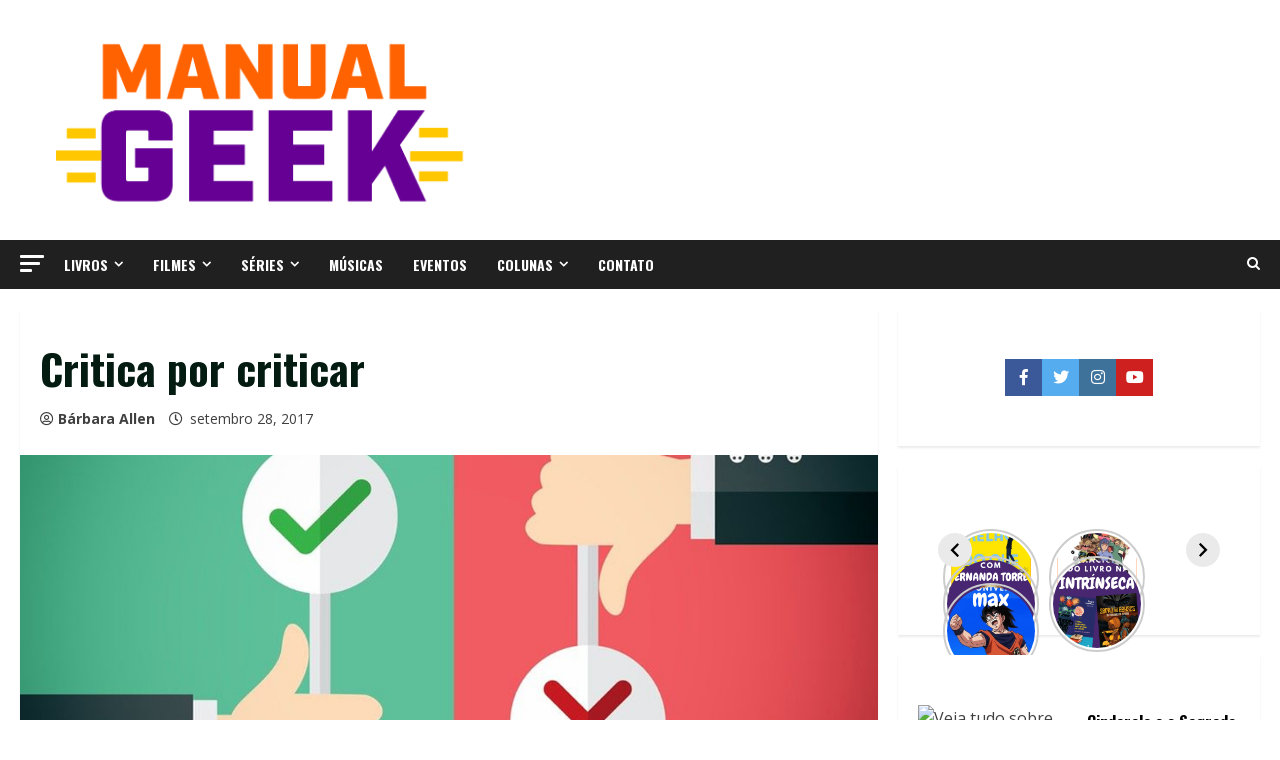

--- FILE ---
content_type: text/html; charset=UTF-8
request_url: https://manualgeek.com.br/critica-por-criticar/
body_size: 39148
content:
<!doctype html><html lang="pt-BR"><head><script data-no-optimize="1">var litespeed_docref=sessionStorage.getItem("litespeed_docref");litespeed_docref&&(Object.defineProperty(document,"referrer",{get:function(){return litespeed_docref}}),sessionStorage.removeItem("litespeed_docref"));</script> <meta charset="UTF-8"><meta name="viewport" content="width=device-width, initial-scale=1"><link rel="profile" href="http://gmpg.org/xfn/11"><meta name='robots' content='index, follow, max-image-preview:large, max-snippet:-1, max-video-preview:-1' /><style>img:is([sizes="auto" i], [sizes^="auto," i]) { contain-intrinsic-size: 3000px 1500px }</style><link rel='preload' href='https://fonts.googleapis.com/css?family=Oswald:400,700|Open+Sans:400,700&#038;subset=latin&#038;display=swap' as='style' onload="this.onload=null;this.rel='stylesheet'" type='text/css' media='all' crossorigin='anonymous'><link rel='preconnect' href='https://fonts.googleapis.com' crossorigin='anonymous'><link rel='preconnect' href='https://fonts.gstatic.com' crossorigin='anonymous'><meta property="og:title" content="Critica por criticar"/><meta property="og:description" content=""/><meta property="og:image" content="https://manualgeek.com.br/wp-content/uploads/2017/09/artigo-4.jpg"/><meta property="og:image:width" content="1148"/><meta property="og:image:height" content="445"/><meta property="og:type" content="article"/><meta property="og:article:published_time" content="2017-09-28 14:15:24"/><meta property="og:article:modified_time" content="2020-10-19 17:21:00"/><meta property="og:article:tag" content="artigo"/><meta property="og:article:tag" content="crítica"/><meta property="og:article:tag" content="jornalismo"/><meta property="og:article:tag" content="jornalismo literario"/><meta property="og:article:tag" content="Rock in Rio. destaque"/><meta name="twitter:card" content="summary"><meta name="twitter:title" content="Critica por criticar"/><meta name="twitter:description" content=""/><meta name="twitter:image" content="https://manualgeek.com.br/wp-content/uploads/2017/09/artigo-4.jpg"/><meta name="author" content="Bárbara Allen"/><title>Critica por criticar &ndash; Manual Geek</title><meta name="description" content="Crítica é a capacidade e habilidade de julgar algo. Papel do crítico é analisar a obra sem que seus gostos e preferências interfiram." /><link rel="canonical" href="https://manualgeek.com.br/critica-por-criticar/" /><meta property="og:url" content="https://manualgeek.com.br/critica-por-criticar/" /><meta property="og:site_name" content="Manual Geek" /><meta property="article:publisher" content="https://www.facebook.com/Molduraliteraria/" /><meta property="article:author" content="https://www.facebook.com/Babrara.Alllen" /><meta property="article:published_time" content="2017-09-28T17:15:24+00:00" /><meta property="article:modified_time" content="2020-10-19T20:21:00+00:00" /><meta property="og:image" content="https://manualgeek.com.br/wp-content/uploads/2017/09/artigo-4.jpg" /><meta property="og:image:width" content="1148" /><meta property="og:image:height" content="445" /><meta property="og:image:type" content="image/jpeg" /><meta name="author" content="Bárbara Allen" /><meta name="twitter:creator" content="@https://twitter.com/Allenbarbs" /><meta name="twitter:site" content="@MolduraLteraria" /><meta name="twitter:label1" content="Escrito por" /><meta name="twitter:data1" content="Bárbara Allen" /><meta name="twitter:label2" content="Est. tempo de leitura" /><meta name="twitter:data2" content="2 minutos" /> <script type="application/ld+json" class="yoast-schema-graph">{"@context":"https://schema.org","@graph":[{"@type":"Article","@id":"https://manualgeek.com.br/critica-por-criticar/#article","isPartOf":{"@id":"https://manualgeek.com.br/critica-por-criticar/"},"author":{"name":"Bárbara Allen","@id":"https://manualgeek.com.br/#/schema/person/9499ab947a1989dbeff94e21338c8bb0"},"headline":"Critica por criticar","datePublished":"2017-09-28T17:15:24+00:00","dateModified":"2020-10-19T20:21:00+00:00","mainEntityOfPage":{"@id":"https://manualgeek.com.br/critica-por-criticar/"},"wordCount":456,"publisher":{"@id":"https://manualgeek.com.br/#organization"},"image":{"@id":"https://manualgeek.com.br/critica-por-criticar/#primaryimage"},"thumbnailUrl":"https://manualgeek.com.br/wp-content/uploads/2017/09/artigo-4.jpg","keywords":["artigo","crítica","jornalismo","jornalismo literario","Rock in Rio. destaque"],"articleSection":["Colunas","Uncategorized"],"inLanguage":"pt-BR"},{"@type":"WebPage","@id":"https://manualgeek.com.br/critica-por-criticar/","url":"https://manualgeek.com.br/critica-por-criticar/","name":"Critica por criticar &ndash; Manual Geek","isPartOf":{"@id":"https://manualgeek.com.br/#website"},"primaryImageOfPage":{"@id":"https://manualgeek.com.br/critica-por-criticar/#primaryimage"},"image":{"@id":"https://manualgeek.com.br/critica-por-criticar/#primaryimage"},"thumbnailUrl":"https://manualgeek.com.br/wp-content/uploads/2017/09/artigo-4.jpg","datePublished":"2017-09-28T17:15:24+00:00","dateModified":"2020-10-19T20:21:00+00:00","description":"Crítica é a capacidade e habilidade de julgar algo. Papel do crítico é analisar a obra sem que seus gostos e preferências interfiram.","breadcrumb":{"@id":"https://manualgeek.com.br/critica-por-criticar/#breadcrumb"},"inLanguage":"pt-BR","potentialAction":[{"@type":"ReadAction","target":["https://manualgeek.com.br/critica-por-criticar/"]}]},{"@type":"ImageObject","inLanguage":"pt-BR","@id":"https://manualgeek.com.br/critica-por-criticar/#primaryimage","url":"https://manualgeek.com.br/wp-content/uploads/2017/09/artigo-4.jpg","contentUrl":"https://manualgeek.com.br/wp-content/uploads/2017/09/artigo-4.jpg","width":1148,"height":445},{"@type":"BreadcrumbList","@id":"https://manualgeek.com.br/critica-por-criticar/#breadcrumb","itemListElement":[{"@type":"ListItem","position":1,"name":"Início","item":"https://manualgeek.com.br/"},{"@type":"ListItem","position":2,"name":"Critica por criticar"}]},{"@type":"WebSite","@id":"https://manualgeek.com.br/#website","url":"https://manualgeek.com.br/","name":"Manual Geek","description":"Seu site de críticas e resenhas","publisher":{"@id":"https://manualgeek.com.br/#organization"},"potentialAction":[{"@type":"SearchAction","target":{"@type":"EntryPoint","urlTemplate":"https://manualgeek.com.br/?s={search_term_string}"},"query-input":"required name=search_term_string"}],"inLanguage":"pt-BR"},{"@type":"Organization","@id":"https://manualgeek.com.br/#organization","name":"Manual Geek","url":"https://manualgeek.com.br/","logo":{"@type":"ImageObject","inLanguage":"pt-BR","@id":"https://manualgeek.com.br/#/schema/logo/image/","url":"http://manualgeek.com.br/wp-content/uploads/2020/03/LOGO-MAIOR-1.png","contentUrl":"http://manualgeek.com.br/wp-content/uploads/2020/03/LOGO-MAIOR-1.png","width":500,"height":500,"caption":"Manual Geek"},"image":{"@id":"https://manualgeek.com.br/#/schema/logo/image/"},"sameAs":["https://www.facebook.com/Molduraliteraria/","https://twitter.com/MolduraLteraria","https://www.instagram.com/molduraliteraria/"]},{"@type":"Person","@id":"https://manualgeek.com.br/#/schema/person/9499ab947a1989dbeff94e21338c8bb0","name":"Bárbara Allen","image":{"@type":"ImageObject","inLanguage":"pt-BR","@id":"https://manualgeek.com.br/#/schema/person/image/","url":"https://manualgeek.com.br/wp-content/uploads/2022/08/barbara-allen_avatar_1-96x96.jpeg","contentUrl":"https://manualgeek.com.br/wp-content/uploads/2022/08/barbara-allen_avatar_1-96x96.jpeg","caption":"Bárbara Allen"},"description":"Jornalista e editora de vídeo que gosta de passar o tempo livre maratonando série, lendo livro e assistindo k-dramas. E ouvindo as mesmas músicas desde 2009!","sameAs":["https://www.facebook.com/Babrara.Alllen","https://www.instagram.com/allenbarb/","https://twitter.com/https://twitter.com/Allenbarbs"],"url":"https://manualgeek.com.br/author/barbara/"}]}</script> <link rel='dns-prefetch' href='//www.googletagmanager.com' /><link rel='dns-prefetch' href='//stats.wp.com' /><link rel='dns-prefetch' href='//fonts.googleapis.com' /><link rel='dns-prefetch' href='//pagead2.googlesyndication.com' /><link rel='preconnect' href='https://fonts.googleapis.com' /><link rel='preconnect' href='https://fonts.gstatic.com' /><link rel="alternate" type="application/rss+xml" title="Feed para Manual Geek &raquo;" href="https://manualgeek.com.br/feed/" /><link rel="alternate" type="application/rss+xml" title="Feed de comentários para Manual Geek &raquo;" href="https://manualgeek.com.br/comments/feed/" /><link rel="alternate" type="application/rss+xml" title="Feed de Manual Geek &raquo; Story" href="https://manualgeek.com.br/web-stories/feed/">		 <script src="//www.googletagmanager.com/gtag/js?id=G-WBCZ2CBNKW"  data-cfasync="false" data-wpfc-render="false" type="text/javascript" async></script> <script data-cfasync="false" data-wpfc-render="false" type="text/javascript">var mi_version = '8.25.0';
				var mi_track_user = true;
				var mi_no_track_reason = '';
								var MonsterInsightsDefaultLocations = {"page_location":"https:\/\/manualgeek.com.br\/critica-por-criticar\/"};
				if ( typeof MonsterInsightsPrivacyGuardFilter === 'function' ) {
					var MonsterInsightsLocations = (typeof MonsterInsightsExcludeQuery === 'object') ? MonsterInsightsPrivacyGuardFilter( MonsterInsightsExcludeQuery ) : MonsterInsightsPrivacyGuardFilter( MonsterInsightsDefaultLocations );
				} else {
					var MonsterInsightsLocations = (typeof MonsterInsightsExcludeQuery === 'object') ? MonsterInsightsExcludeQuery : MonsterInsightsDefaultLocations;
				}

								var disableStrs = [
										'ga-disable-G-WBCZ2CBNKW',
									];

				/* Function to detect opted out users */
				function __gtagTrackerIsOptedOut() {
					for (var index = 0; index < disableStrs.length; index++) {
						if (document.cookie.indexOf(disableStrs[index] + '=true') > -1) {
							return true;
						}
					}

					return false;
				}

				/* Disable tracking if the opt-out cookie exists. */
				if (__gtagTrackerIsOptedOut()) {
					for (var index = 0; index < disableStrs.length; index++) {
						window[disableStrs[index]] = true;
					}
				}

				/* Opt-out function */
				function __gtagTrackerOptout() {
					for (var index = 0; index < disableStrs.length; index++) {
						document.cookie = disableStrs[index] + '=true; expires=Thu, 31 Dec 2099 23:59:59 UTC; path=/';
						window[disableStrs[index]] = true;
					}
				}

				if ('undefined' === typeof gaOptout) {
					function gaOptout() {
						__gtagTrackerOptout();
					}
				}
								window.dataLayer = window.dataLayer || [];

				window.MonsterInsightsDualTracker = {
					helpers: {},
					trackers: {},
				};
				if (mi_track_user) {
					function __gtagDataLayer() {
						dataLayer.push(arguments);
					}

					function __gtagTracker(type, name, parameters) {
						if (!parameters) {
							parameters = {};
						}

						if (parameters.send_to) {
							__gtagDataLayer.apply(null, arguments);
							return;
						}

						if (type === 'event') {
														parameters.send_to = monsterinsights_frontend.v4_id;
							var hookName = name;
							if (typeof parameters['event_category'] !== 'undefined') {
								hookName = parameters['event_category'] + ':' + name;
							}

							if (typeof MonsterInsightsDualTracker.trackers[hookName] !== 'undefined') {
								MonsterInsightsDualTracker.trackers[hookName](parameters);
							} else {
								__gtagDataLayer('event', name, parameters);
							}
							
						} else {
							__gtagDataLayer.apply(null, arguments);
						}
					}

					__gtagTracker('js', new Date());
					__gtagTracker('set', {
						'developer_id.dZGIzZG': true,
											});
					if ( MonsterInsightsLocations.page_location ) {
						__gtagTracker('set', MonsterInsightsLocations);
					}
										__gtagTracker('config', 'G-WBCZ2CBNKW', {"forceSSL":"true"} );
															window.gtag = __gtagTracker;										(function () {
						/* https://developers.google.com/analytics/devguides/collection/analyticsjs/ */
						/* ga and __gaTracker compatibility shim. */
						var noopfn = function () {
							return null;
						};
						var newtracker = function () {
							return new Tracker();
						};
						var Tracker = function () {
							return null;
						};
						var p = Tracker.prototype;
						p.get = noopfn;
						p.set = noopfn;
						p.send = function () {
							var args = Array.prototype.slice.call(arguments);
							args.unshift('send');
							__gaTracker.apply(null, args);
						};
						var __gaTracker = function () {
							var len = arguments.length;
							if (len === 0) {
								return;
							}
							var f = arguments[len - 1];
							if (typeof f !== 'object' || f === null || typeof f.hitCallback !== 'function') {
								if ('send' === arguments[0]) {
									var hitConverted, hitObject = false, action;
									if ('event' === arguments[1]) {
										if ('undefined' !== typeof arguments[3]) {
											hitObject = {
												'eventAction': arguments[3],
												'eventCategory': arguments[2],
												'eventLabel': arguments[4],
												'value': arguments[5] ? arguments[5] : 1,
											}
										}
									}
									if ('pageview' === arguments[1]) {
										if ('undefined' !== typeof arguments[2]) {
											hitObject = {
												'eventAction': 'page_view',
												'page_path': arguments[2],
											}
										}
									}
									if (typeof arguments[2] === 'object') {
										hitObject = arguments[2];
									}
									if (typeof arguments[5] === 'object') {
										Object.assign(hitObject, arguments[5]);
									}
									if ('undefined' !== typeof arguments[1].hitType) {
										hitObject = arguments[1];
										if ('pageview' === hitObject.hitType) {
											hitObject.eventAction = 'page_view';
										}
									}
									if (hitObject) {
										action = 'timing' === arguments[1].hitType ? 'timing_complete' : hitObject.eventAction;
										hitConverted = mapArgs(hitObject);
										__gtagTracker('event', action, hitConverted);
									}
								}
								return;
							}

							function mapArgs(args) {
								var arg, hit = {};
								var gaMap = {
									'eventCategory': 'event_category',
									'eventAction': 'event_action',
									'eventLabel': 'event_label',
									'eventValue': 'event_value',
									'nonInteraction': 'non_interaction',
									'timingCategory': 'event_category',
									'timingVar': 'name',
									'timingValue': 'value',
									'timingLabel': 'event_label',
									'page': 'page_path',
									'location': 'page_location',
									'title': 'page_title',
									'referrer' : 'page_referrer',
								};
								for (arg in args) {
																		if (!(!args.hasOwnProperty(arg) || !gaMap.hasOwnProperty(arg))) {
										hit[gaMap[arg]] = args[arg];
									} else {
										hit[arg] = args[arg];
									}
								}
								return hit;
							}

							try {
								f.hitCallback();
							} catch (ex) {
							}
						};
						__gaTracker.create = newtracker;
						__gaTracker.getByName = newtracker;
						__gaTracker.getAll = function () {
							return [];
						};
						__gaTracker.remove = noopfn;
						__gaTracker.loaded = true;
						window['__gaTracker'] = __gaTracker;
					})();
									} else {
										console.log("");
					(function () {
						function __gtagTracker() {
							return null;
						}

						window['__gtagTracker'] = __gtagTracker;
						window['gtag'] = __gtagTracker;
					})();
									}</script> <link data-optimized="2" rel="stylesheet" href="https://manualgeek.com.br/wp-content/litespeed/css/f5c05ecb21deb453b0b1dafd098ac7ba.css?ver=49a63" /><style id='wp-block-library-inline-css' type='text/css'>.has-text-align-justify{text-align:justify;}</style><style id='wp-block-library-theme-inline-css' type='text/css'>.wp-block-audio :where(figcaption){color:#555;font-size:13px;text-align:center}.is-dark-theme .wp-block-audio :where(figcaption){color:#ffffffa6}.wp-block-audio{margin:0 0 1em}.wp-block-code{border:1px solid #ccc;border-radius:4px;font-family:Menlo,Consolas,monaco,monospace;padding:.8em 1em}.wp-block-embed :where(figcaption){color:#555;font-size:13px;text-align:center}.is-dark-theme .wp-block-embed :where(figcaption){color:#ffffffa6}.wp-block-embed{margin:0 0 1em}.blocks-gallery-caption{color:#555;font-size:13px;text-align:center}.is-dark-theme .blocks-gallery-caption{color:#ffffffa6}:root :where(.wp-block-image figcaption){color:#555;font-size:13px;text-align:center}.is-dark-theme :root :where(.wp-block-image figcaption){color:#ffffffa6}.wp-block-image{margin:0 0 1em}.wp-block-pullquote{border-bottom:4px solid;border-top:4px solid;color:currentColor;margin-bottom:1.75em}.wp-block-pullquote cite,.wp-block-pullquote footer,.wp-block-pullquote__citation{color:currentColor;font-size:.8125em;font-style:normal;text-transform:uppercase}.wp-block-quote{border-left:.25em solid;margin:0 0 1.75em;padding-left:1em}.wp-block-quote cite,.wp-block-quote footer{color:currentColor;font-size:.8125em;font-style:normal;position:relative}.wp-block-quote:where(.has-text-align-right){border-left:none;border-right:.25em solid;padding-left:0;padding-right:1em}.wp-block-quote:where(.has-text-align-center){border:none;padding-left:0}.wp-block-quote.is-large,.wp-block-quote.is-style-large,.wp-block-quote:where(.is-style-plain){border:none}.wp-block-search .wp-block-search__label{font-weight:700}.wp-block-search__button{border:1px solid #ccc;padding:.375em .625em}:where(.wp-block-group.has-background){padding:1.25em 2.375em}.wp-block-separator.has-css-opacity{opacity:.4}.wp-block-separator{border:none;border-bottom:2px solid;margin-left:auto;margin-right:auto}.wp-block-separator.has-alpha-channel-opacity{opacity:1}.wp-block-separator:not(.is-style-wide):not(.is-style-dots){width:100px}.wp-block-separator.has-background:not(.is-style-dots){border-bottom:none;height:1px}.wp-block-separator.has-background:not(.is-style-wide):not(.is-style-dots){height:2px}.wp-block-table{margin:0 0 1em}.wp-block-table td,.wp-block-table th{word-break:normal}.wp-block-table :where(figcaption){color:#555;font-size:13px;text-align:center}.is-dark-theme .wp-block-table :where(figcaption){color:#ffffffa6}.wp-block-video :where(figcaption){color:#555;font-size:13px;text-align:center}.is-dark-theme .wp-block-video :where(figcaption){color:#ffffffa6}.wp-block-video{margin:0 0 1em}:root :where(.wp-block-template-part.has-background){margin-bottom:0;margin-top:0;padding:1.25em 2.375em}</style><style id='global-styles-inline-css' type='text/css'>:root{--wp--preset--aspect-ratio--square: 1;--wp--preset--aspect-ratio--4-3: 4/3;--wp--preset--aspect-ratio--3-4: 3/4;--wp--preset--aspect-ratio--3-2: 3/2;--wp--preset--aspect-ratio--2-3: 2/3;--wp--preset--aspect-ratio--16-9: 16/9;--wp--preset--aspect-ratio--9-16: 9/16;--wp--preset--color--black: #000000;--wp--preset--color--cyan-bluish-gray: #abb8c3;--wp--preset--color--white: #ffffff;--wp--preset--color--pale-pink: #f78da7;--wp--preset--color--vivid-red: #cf2e2e;--wp--preset--color--luminous-vivid-orange: #ff6900;--wp--preset--color--luminous-vivid-amber: #fcb900;--wp--preset--color--light-green-cyan: #7bdcb5;--wp--preset--color--vivid-green-cyan: #00d084;--wp--preset--color--pale-cyan-blue: #8ed1fc;--wp--preset--color--vivid-cyan-blue: #0693e3;--wp--preset--color--vivid-purple: #9b51e0;--wp--preset--gradient--vivid-cyan-blue-to-vivid-purple: linear-gradient(135deg,rgba(6,147,227,1) 0%,rgb(155,81,224) 100%);--wp--preset--gradient--light-green-cyan-to-vivid-green-cyan: linear-gradient(135deg,rgb(122,220,180) 0%,rgb(0,208,130) 100%);--wp--preset--gradient--luminous-vivid-amber-to-luminous-vivid-orange: linear-gradient(135deg,rgba(252,185,0,1) 0%,rgba(255,105,0,1) 100%);--wp--preset--gradient--luminous-vivid-orange-to-vivid-red: linear-gradient(135deg,rgba(255,105,0,1) 0%,rgb(207,46,46) 100%);--wp--preset--gradient--very-light-gray-to-cyan-bluish-gray: linear-gradient(135deg,rgb(238,238,238) 0%,rgb(169,184,195) 100%);--wp--preset--gradient--cool-to-warm-spectrum: linear-gradient(135deg,rgb(74,234,220) 0%,rgb(151,120,209) 20%,rgb(207,42,186) 40%,rgb(238,44,130) 60%,rgb(251,105,98) 80%,rgb(254,248,76) 100%);--wp--preset--gradient--blush-light-purple: linear-gradient(135deg,rgb(255,206,236) 0%,rgb(152,150,240) 100%);--wp--preset--gradient--blush-bordeaux: linear-gradient(135deg,rgb(254,205,165) 0%,rgb(254,45,45) 50%,rgb(107,0,62) 100%);--wp--preset--gradient--luminous-dusk: linear-gradient(135deg,rgb(255,203,112) 0%,rgb(199,81,192) 50%,rgb(65,88,208) 100%);--wp--preset--gradient--pale-ocean: linear-gradient(135deg,rgb(255,245,203) 0%,rgb(182,227,212) 50%,rgb(51,167,181) 100%);--wp--preset--gradient--electric-grass: linear-gradient(135deg,rgb(202,248,128) 0%,rgb(113,206,126) 100%);--wp--preset--gradient--midnight: linear-gradient(135deg,rgb(2,3,129) 0%,rgb(40,116,252) 100%);--wp--preset--font-size--small: 13px;--wp--preset--font-size--medium: 20px;--wp--preset--font-size--large: 36px;--wp--preset--font-size--x-large: 42px;--wp--preset--spacing--20: 0.44rem;--wp--preset--spacing--30: 0.67rem;--wp--preset--spacing--40: 1rem;--wp--preset--spacing--50: 1.5rem;--wp--preset--spacing--60: 2.25rem;--wp--preset--spacing--70: 3.38rem;--wp--preset--spacing--80: 5.06rem;--wp--preset--shadow--natural: 6px 6px 9px rgba(0, 0, 0, 0.2);--wp--preset--shadow--deep: 12px 12px 50px rgba(0, 0, 0, 0.4);--wp--preset--shadow--sharp: 6px 6px 0px rgba(0, 0, 0, 0.2);--wp--preset--shadow--outlined: 6px 6px 0px -3px rgba(255, 255, 255, 1), 6px 6px rgba(0, 0, 0, 1);--wp--preset--shadow--crisp: 6px 6px 0px rgba(0, 0, 0, 1);}:root { --wp--style--global--content-size: 740px;--wp--style--global--wide-size: 1300px; }:where(body) { margin: 0; }.wp-site-blocks > .alignleft { float: left; margin-right: 2em; }.wp-site-blocks > .alignright { float: right; margin-left: 2em; }.wp-site-blocks > .aligncenter { justify-content: center; margin-left: auto; margin-right: auto; }:where(.wp-site-blocks) > * { margin-block-start: 24px; margin-block-end: 0; }:where(.wp-site-blocks) > :first-child { margin-block-start: 0; }:where(.wp-site-blocks) > :last-child { margin-block-end: 0; }:root { --wp--style--block-gap: 24px; }:root :where(.is-layout-flow) > :first-child{margin-block-start: 0;}:root :where(.is-layout-flow) > :last-child{margin-block-end: 0;}:root :where(.is-layout-flow) > *{margin-block-start: 24px;margin-block-end: 0;}:root :where(.is-layout-constrained) > :first-child{margin-block-start: 0;}:root :where(.is-layout-constrained) > :last-child{margin-block-end: 0;}:root :where(.is-layout-constrained) > *{margin-block-start: 24px;margin-block-end: 0;}:root :where(.is-layout-flex){gap: 24px;}:root :where(.is-layout-grid){gap: 24px;}.is-layout-flow > .alignleft{float: left;margin-inline-start: 0;margin-inline-end: 2em;}.is-layout-flow > .alignright{float: right;margin-inline-start: 2em;margin-inline-end: 0;}.is-layout-flow > .aligncenter{margin-left: auto !important;margin-right: auto !important;}.is-layout-constrained > .alignleft{float: left;margin-inline-start: 0;margin-inline-end: 2em;}.is-layout-constrained > .alignright{float: right;margin-inline-start: 2em;margin-inline-end: 0;}.is-layout-constrained > .aligncenter{margin-left: auto !important;margin-right: auto !important;}.is-layout-constrained > :where(:not(.alignleft):not(.alignright):not(.alignfull)){max-width: var(--wp--style--global--content-size);margin-left: auto !important;margin-right: auto !important;}.is-layout-constrained > .alignwide{max-width: var(--wp--style--global--wide-size);}body .is-layout-flex{display: flex;}.is-layout-flex{flex-wrap: wrap;align-items: center;}.is-layout-flex > :is(*, div){margin: 0;}body .is-layout-grid{display: grid;}.is-layout-grid > :is(*, div){margin: 0;}body{padding-top: 0px;padding-right: 0px;padding-bottom: 0px;padding-left: 0px;}a:where(:not(.wp-element-button)){text-decoration: none;}:root :where(.wp-element-button, .wp-block-button__link){background-color: #32373c;border-width: 0;color: #fff;font-family: inherit;font-size: inherit;line-height: inherit;padding: calc(0.667em + 2px) calc(1.333em + 2px);text-decoration: none;}.has-black-color{color: var(--wp--preset--color--black) !important;}.has-cyan-bluish-gray-color{color: var(--wp--preset--color--cyan-bluish-gray) !important;}.has-white-color{color: var(--wp--preset--color--white) !important;}.has-pale-pink-color{color: var(--wp--preset--color--pale-pink) !important;}.has-vivid-red-color{color: var(--wp--preset--color--vivid-red) !important;}.has-luminous-vivid-orange-color{color: var(--wp--preset--color--luminous-vivid-orange) !important;}.has-luminous-vivid-amber-color{color: var(--wp--preset--color--luminous-vivid-amber) !important;}.has-light-green-cyan-color{color: var(--wp--preset--color--light-green-cyan) !important;}.has-vivid-green-cyan-color{color: var(--wp--preset--color--vivid-green-cyan) !important;}.has-pale-cyan-blue-color{color: var(--wp--preset--color--pale-cyan-blue) !important;}.has-vivid-cyan-blue-color{color: var(--wp--preset--color--vivid-cyan-blue) !important;}.has-vivid-purple-color{color: var(--wp--preset--color--vivid-purple) !important;}.has-black-background-color{background-color: var(--wp--preset--color--black) !important;}.has-cyan-bluish-gray-background-color{background-color: var(--wp--preset--color--cyan-bluish-gray) !important;}.has-white-background-color{background-color: var(--wp--preset--color--white) !important;}.has-pale-pink-background-color{background-color: var(--wp--preset--color--pale-pink) !important;}.has-vivid-red-background-color{background-color: var(--wp--preset--color--vivid-red) !important;}.has-luminous-vivid-orange-background-color{background-color: var(--wp--preset--color--luminous-vivid-orange) !important;}.has-luminous-vivid-amber-background-color{background-color: var(--wp--preset--color--luminous-vivid-amber) !important;}.has-light-green-cyan-background-color{background-color: var(--wp--preset--color--light-green-cyan) !important;}.has-vivid-green-cyan-background-color{background-color: var(--wp--preset--color--vivid-green-cyan) !important;}.has-pale-cyan-blue-background-color{background-color: var(--wp--preset--color--pale-cyan-blue) !important;}.has-vivid-cyan-blue-background-color{background-color: var(--wp--preset--color--vivid-cyan-blue) !important;}.has-vivid-purple-background-color{background-color: var(--wp--preset--color--vivid-purple) !important;}.has-black-border-color{border-color: var(--wp--preset--color--black) !important;}.has-cyan-bluish-gray-border-color{border-color: var(--wp--preset--color--cyan-bluish-gray) !important;}.has-white-border-color{border-color: var(--wp--preset--color--white) !important;}.has-pale-pink-border-color{border-color: var(--wp--preset--color--pale-pink) !important;}.has-vivid-red-border-color{border-color: var(--wp--preset--color--vivid-red) !important;}.has-luminous-vivid-orange-border-color{border-color: var(--wp--preset--color--luminous-vivid-orange) !important;}.has-luminous-vivid-amber-border-color{border-color: var(--wp--preset--color--luminous-vivid-amber) !important;}.has-light-green-cyan-border-color{border-color: var(--wp--preset--color--light-green-cyan) !important;}.has-vivid-green-cyan-border-color{border-color: var(--wp--preset--color--vivid-green-cyan) !important;}.has-pale-cyan-blue-border-color{border-color: var(--wp--preset--color--pale-cyan-blue) !important;}.has-vivid-cyan-blue-border-color{border-color: var(--wp--preset--color--vivid-cyan-blue) !important;}.has-vivid-purple-border-color{border-color: var(--wp--preset--color--vivid-purple) !important;}.has-vivid-cyan-blue-to-vivid-purple-gradient-background{background: var(--wp--preset--gradient--vivid-cyan-blue-to-vivid-purple) !important;}.has-light-green-cyan-to-vivid-green-cyan-gradient-background{background: var(--wp--preset--gradient--light-green-cyan-to-vivid-green-cyan) !important;}.has-luminous-vivid-amber-to-luminous-vivid-orange-gradient-background{background: var(--wp--preset--gradient--luminous-vivid-amber-to-luminous-vivid-orange) !important;}.has-luminous-vivid-orange-to-vivid-red-gradient-background{background: var(--wp--preset--gradient--luminous-vivid-orange-to-vivid-red) !important;}.has-very-light-gray-to-cyan-bluish-gray-gradient-background{background: var(--wp--preset--gradient--very-light-gray-to-cyan-bluish-gray) !important;}.has-cool-to-warm-spectrum-gradient-background{background: var(--wp--preset--gradient--cool-to-warm-spectrum) !important;}.has-blush-light-purple-gradient-background{background: var(--wp--preset--gradient--blush-light-purple) !important;}.has-blush-bordeaux-gradient-background{background: var(--wp--preset--gradient--blush-bordeaux) !important;}.has-luminous-dusk-gradient-background{background: var(--wp--preset--gradient--luminous-dusk) !important;}.has-pale-ocean-gradient-background{background: var(--wp--preset--gradient--pale-ocean) !important;}.has-electric-grass-gradient-background{background: var(--wp--preset--gradient--electric-grass) !important;}.has-midnight-gradient-background{background: var(--wp--preset--gradient--midnight) !important;}.has-small-font-size{font-size: var(--wp--preset--font-size--small) !important;}.has-medium-font-size{font-size: var(--wp--preset--font-size--medium) !important;}.has-large-font-size{font-size: var(--wp--preset--font-size--large) !important;}.has-x-large-font-size{font-size: var(--wp--preset--font-size--x-large) !important;}
:root :where(.wp-block-pullquote){font-size: 1.5em;line-height: 1.6;}</style><style id='morenews-style-inline-css' type='text/css'>body.aft-dark-mode #sidr,
            body.aft-dark-mode,
            body.aft-dark-mode.custom-background,
            body.aft-dark-mode #af-preloader {
            background-color: #000000;
            }
        
                    body.aft-default-mode #sidr,
            body.aft-default-mode #af-preloader,
            body.aft-default-mode {
            background-color: #ffffff;
            }

        
                    .frm_style_formidable-style.with_frm_style .frm_compact .frm_dropzone.dz-clickable .dz-message,
            .frm_style_formidable-style.with_frm_style input[type=submit],
            .frm_style_formidable-style.with_frm_style .frm_submit input[type=button],
            .frm_style_formidable-style.with_frm_style .frm_submit button,
            .frm_form_submit_style,
            .frm_style_formidable-style.with_frm_style .frm-edit-page-btn,

            .woocommerce #respond input#submit.disabled,
            .woocommerce #respond input#submit:disabled,
            .woocommerce #respond input#submit:disabled[disabled],
            .woocommerce a.button.disabled,
            .woocommerce a.button:disabled,
            .woocommerce a.button:disabled[disabled],
            .woocommerce button.button.disabled,
            .woocommerce button.button:disabled,
            .woocommerce button.button:disabled[disabled],
            .woocommerce input.button.disabled,
            .woocommerce input.button:disabled,
            .woocommerce input.button:disabled[disabled],
            .woocommerce #respond input#submit,
            .woocommerce a.button,
            .woocommerce button.button,
            .woocommerce input.button,
            .woocommerce #respond input#submit.alt,
            .woocommerce a.button.alt,
            .woocommerce button.button.alt,
            .woocommerce input.button.alt,
            .woocommerce-account .addresses .title .edit,
            :root .wc-block-featured-product__link :where(.wp-element-button, .wp-block-button__link),
            :root .wc-block-featured-category__link :where(.wp-element-button, .wp-block-button__link),
            hustle-button,
            button.wc-block-mini-cart__button,
            .wc-block-checkout .wp-block-button__link,
            .wp-block-button.wc-block-components-product-button .wp-block-button__link,
            .wc-block-grid__product-add-to-cart.wp-block-button .wp-block-button__link,
            body .wc-block-components-button,
            .wc-block-grid .wp-block-button__link,
            .woocommerce-notices-wrapper .button,
            body .woocommerce-notices-wrapper .button:hover,
            body.woocommerce .single_add_to_cart_button.button:hover,
            body.woocommerce a.button.add_to_cart_button:hover,

            .widget-title-fill-and-border .wp-block-search__label,
            .widget-title-fill-and-border .wp-block-group .wp-block-heading,
            .widget-title-fill-and-no-border .wp-block-search__label,
            .widget-title-fill-and-no-border .wp-block-group .wp-block-heading,

            .widget-title-fill-and-border .wp_post_author_widget .widget-title .header-after,
            .widget-title-fill-and-border .widget-title .heading-line,
            .widget-title-fill-and-border .aft-posts-tabs-panel .nav-tabs>li>a.active,
            .widget-title-fill-and-border .aft-main-banner-wrapper .widget-title .heading-line ,
            .widget-title-fill-and-no-border .wp_post_author_widget .widget-title .header-after,
            .widget-title-fill-and-no-border .widget-title .heading-line,
            .widget-title-fill-and-no-border .aft-posts-tabs-panel .nav-tabs>li>a.active,
            .widget-title-fill-and-no-border .aft-main-banner-wrapper .widget-title .heading-line,
            a.sidr-class-sidr-button-close,
            body.widget-title-border-bottom .header-after1 .heading-line-before,
            body.widget-title-border-bottom .widget-title .heading-line-before,

            .widget-title-border-center .wp-block-search__label::after,
            .widget-title-border-center .wp-block-group .wp-block-heading::after,
            .widget-title-border-center .wp_post_author_widget .widget-title .heading-line-before,
            .widget-title-border-center .aft-posts-tabs-panel .nav-tabs>li>a.active::after,
            .widget-title-border-center .wp_post_author_widget .widget-title .header-after::after,
            .widget-title-border-center .widget-title .heading-line-after,

            .widget-title-border-bottom .wp-block-search__label::after,
            .widget-title-border-bottom .wp-block-group .wp-block-heading::after,
            .widget-title-border-bottom .heading-line::before,
            .widget-title-border-bottom .wp-post-author-wrap .header-after::before,
            .widget-title-border-bottom .aft-posts-tabs-panel .nav-tabs>li>a.active span::after,

            .aft-dark-mode .is-style-fill a.wp-block-button__link:not(.has-background),
            .aft-default-mode .is-style-fill a.wp-block-button__link:not(.has-background),

            a.comment-reply-link,
            body.aft-default-mode .reply a,
            body.aft-dark-mode .reply a,
            .aft-popular-taxonomies-lists span::before ,
            #loader-wrapper div,
            span.heading-line::before,
            .wp-post-author-wrap .header-after::before,
            body.aft-dark-mode input[type="button"],
            body.aft-dark-mode input[type="reset"],
            body.aft-dark-mode input[type="submit"],
            body.aft-dark-mode .inner-suscribe input[type=submit],
            body.aft-default-mode input[type="button"],
            body.aft-default-mode input[type="reset"],
            body.aft-default-mode input[type="submit"],
            body.aft-default-mode .inner-suscribe input[type=submit],
            .woocommerce-product-search button[type="submit"],
            input.search-submit,
            .wp-block-search__button,
            .af-youtube-slider .af-video-wrap .af-bg-play i,
            .af-youtube-video-list .entry-header-yt-video-wrapper .af-yt-video-play i,
            .af-post-format i,
            body .btn-style1 a:visited,
            body .btn-style1 a,
            body .morenews-pagination .nav-links .page-numbers.current,
            body #scroll-up,
            button,
            body article.sticky .read-single:before,
            .aft-readmore-wrapper a.aft-readmore:hover,
            body.aft-dark-mode .aft-readmore-wrapper a.aft-readmore:hover,
            footer.site-footer .aft-readmore-wrapper a.aft-readmore:hover,
            .aft-readmore-wrapper a.aft-readmore:hover,
            body .trending-posts-vertical .trending-no{
            background-color: #dd8500;
            }

            div.wpforms-container-full button[type=submit]:hover,
            div.wpforms-container-full button[type=submit]:not(:hover):not(:active){
            background-color: #dd8500 !important;
            }

            .grid-design-texts-over-image .aft-readmore-wrapper a.aft-readmore:hover,
            .aft-readmore-wrapper a.aft-readmore:hover,
            body.aft-dark-mode .aft-readmore-wrapper a.aft-readmore:hover,
            body.aft-default-mode .aft-readmore-wrapper a.aft-readmore:hover,

            body.single .entry-header .aft-post-excerpt-and-meta .post-excerpt,
            body.aft-dark-mode.single span.tags-links a:hover,
            .morenews-pagination .nav-links .page-numbers.current,
            .aft-readmore-wrapper a.aft-readmore:hover,
            p.awpa-more-posts a:hover{
            border-color: #dd8500;
            }
            .wp-post-author-meta .wp-post-author-meta-more-posts a.awpa-more-posts:hover{
            border-color: #dd8500;
            }
            body:not(.rtl) .aft-popular-taxonomies-lists span::after {
            border-left-color: #dd8500;
            }
            body.rtl .aft-popular-taxonomies-lists span::after {
            border-right-color: #dd8500;
            }
            .widget-title-fill-and-no-border .wp-block-search__label::after,
            .widget-title-fill-and-no-border .wp-block-group .wp-block-heading::after,
            .widget-title-fill-and-no-border .aft-posts-tabs-panel .nav-tabs>li a.active::after,
            .widget-title-fill-and-no-border .morenews-widget .widget-title::before,
            .widget-title-fill-and-no-border .morenews-customizer .widget-title::before{
            border-top-color: #dd8500;

            }
            .woocommerce div.product .woocommerce-tabs ul.tabs li.active,
            #scroll-up::after,
            .aft-dark-mode #loader,
            .aft-default-mode #loader {
            border-bottom-color: #dd8500;
            }
            footer.site-footer .wp-calendar-nav a:hover,
            footer.site-footer .wp-block-latest-comments__comment-meta a:hover,
            .aft-dark-mode .tagcloud a:hover,
            .aft-dark-mode .widget ul.menu >li a:hover,
            .aft-dark-mode .widget > ul > li a:hover,
            .banner-exclusive-posts-wrapper a:hover,
            .list-style .read-title h3 a:hover,
            .grid-design-default .read-title h3 a:hover,
            body.aft-dark-mode .banner-exclusive-posts-wrapper a:hover,
            body.aft-dark-mode .banner-exclusive-posts-wrapper a:visited:hover,
            body.aft-default-mode .banner-exclusive-posts-wrapper a:hover,
            body.aft-default-mode .banner-exclusive-posts-wrapper a:visited:hover,
            body.wp-post-author-meta .awpa-display-name a:hover,
            .widget_text a ,
            .post-description a:not(.aft-readmore), .post-description a:not(.aft-readmore):visited,

            .wp_post_author_widget .wp-post-author-meta .awpa-display-name a:hover,
            .wp-post-author-meta .wp-post-author-meta-more-posts a.awpa-more-posts:hover,
            body.aft-default-mode .af-breadcrumbs a:hover,
            body.aft-dark-mode .af-breadcrumbs a:hover,
            body .wp-block-latest-comments li.wp-block-latest-comments__comment a:hover,

            body .site-footer .color-pad .read-title h3 a:hover,

            body.aft-dark-mode #secondary .morenews-widget ul[class*="wp-block-"] a:hover,
            body.aft-dark-mode #secondary .morenews-widget ol[class*="wp-block-"] a:hover,
            body.aft-dark-mode a.post-edit-link:hover,
            body.aft-default-mode #secondary .morenews-widget ul[class*="wp-block-"] a:hover,
            body.aft-default-mode #secondary .morenews-widget ol[class*="wp-block-"] a:hover,
            body.aft-default-mode a.post-edit-link:hover,
            body.aft-default-mode #secondary .widget > ul > li a:hover,

            body.aft-default-mode footer.comment-meta a:hover,
            body.aft-dark-mode footer.comment-meta a:hover,
            body.aft-default-mode .comment-form a:hover,
            body.aft-dark-mode .comment-form a:hover,
            body.aft-dark-mode .entry-content > .wp-block-tag-cloud a:not(.has-text-color):hover,
            body.aft-default-mode .entry-content > .wp-block-tag-cloud a:not(.has-text-color):hover,
            body.aft-dark-mode .entry-content .wp-block-archives-list.wp-block-archives a:not(.has-text-color):hover,
            body.aft-default-mode .entry-content .wp-block-archives-list.wp-block-archives a:not(.has-text-color):hover,
            body.aft-dark-mode .entry-content .wp-block-latest-posts a:not(.has-text-color):hover,
            body.aft-dark-mode .entry-content .wp-block-categories-list.wp-block-categories a:not(.has-text-color):hover,
            body.aft-default-mode .entry-content .wp-block-latest-posts a:not(.has-text-color):hover,
            body.aft-default-mode .entry-content .wp-block-categories-list.wp-block-categories a:not(.has-text-color):hover,

            .aft-default-mode .wp-block-archives-list.wp-block-archives a:not(.has-text-color):hover,
            .aft-default-mode .wp-block-latest-posts a:not(.has-text-color):hover,
            .aft-default-mode .wp-block-categories-list.wp-block-categories a:not(.has-text-color):hover,
            .aft-default-mode .wp-block-latest-comments li.wp-block-latest-comments__comment a:hover,
            .aft-dark-mode .wp-block-archives-list.wp-block-archives a:not(.has-text-color):hover,
            .aft-dark-mode .wp-block-latest-posts a:not(.has-text-color):hover,
            .aft-dark-mode .wp-block-categories-list.wp-block-categories a:not(.has-text-color):hover,
            .aft-dark-mode .wp-block-latest-comments li.wp-block-latest-comments__comment a:hover,

            body.aft-dark-mode .morenews-pagination .nav-links a.page-numbers:hover,
            body.aft-default-mode .morenews-pagination .nav-links a.page-numbers:hover,
            body.aft-default-mode .aft-popular-taxonomies-lists ul li a:hover ,
            body.aft-dark-mode .aft-popular-taxonomies-lists ul li a:hover,
            body.aft-dark-mode .wp-calendar-nav a,
            body .entry-content > .wp-block-heading a:not(.has-link-color),
            body .entry-content > ul a,
            body .entry-content > ol a,
            body .entry-content > p a ,
            body.aft-default-mode p.logged-in-as a,
            body.aft-dark-mode p.logged-in-as a,
            body.aft-dark-mode .woocommerce-loop-product__title:hover,
            body.aft-default-mode .woocommerce-loop-product__title:hover,
            a:hover,
            p a,
            .stars a:active,
            .stars a:focus,
            .morenews-widget.widget_text a,
            body.aft-default-mode .wp-block-latest-comments li.wp-block-latest-comments__comment a:hover,
            body.aft-dark-mode .wp-block-latest-comments li.wp-block-latest-comments__comment a:hover,
            .entry-content .wp-block-latest-comments a:not(.has-text-color):hover,
            .wc-block-grid__product .wc-block-grid__product-link:focus,

            body.aft-default-mode .entry-content h1:not(.has-link-color):not(.wp-block-post-title) a,
            body.aft-default-mode .entry-content h2:not(.has-link-color):not(.wp-block-post-title) a,
            body.aft-default-mode .entry-content h3:not(.has-link-color):not(.wp-block-post-title) a,
            body.aft-default-mode .entry-content h4:not(.has-link-color):not(.wp-block-post-title) a,
            body.aft-default-mode .entry-content h5:not(.has-link-color):not(.wp-block-post-title) a,
            body.aft-default-mode .entry-content h6:not(.has-link-color):not(.wp-block-post-title) a,
            body.aft-dark-mode .entry-content h1:not(.has-link-color):not(.wp-block-post-title) a,
            body.aft-dark-mode .entry-content h2:not(.has-link-color):not(.wp-block-post-title) a,
            body.aft-dark-mode .entry-content h3:not(.has-link-color):not(.wp-block-post-title) a,
            body.aft-dark-mode .entry-content h4:not(.has-link-color):not(.wp-block-post-title) a,
            body.aft-dark-mode .entry-content h5:not(.has-link-color):not(.wp-block-post-title) a,
            body.aft-dark-mode .entry-content h6:not(.has-link-color):not(.wp-block-post-title) a,

            body.aft-default-mode .comment-content a,
            body.aft-dark-mode .comment-content a,
            body.aft-default-mode .post-excerpt a,
            body.aft-dark-mode .post-excerpt a,
            body.aft-default-mode .wp-block-tag-cloud a:hover,
            body.aft-default-mode .tagcloud a:hover,
            body.aft-default-mode.single span.tags-links a:hover,
            body.aft-default-mode p.awpa-more-posts a:hover,
            body.aft-default-mode p.awpa-website a:hover ,
            body.aft-default-mode .wp-post-author-meta h4 a:hover,
            body.aft-default-mode .widget ul.menu >li a:hover,
            body.aft-default-mode .widget > ul > li a:hover,
            body.aft-default-mode .nav-links a:hover,
            body.aft-default-mode ul.trail-items li a:hover,
            body.aft-dark-mode .wp-block-tag-cloud a:hover,
            body.aft-dark-mode .tagcloud a:hover,
            body.aft-dark-mode.single span.tags-links a:hover,
            body.aft-dark-mode p.awpa-more-posts a:hover,
            body.aft-dark-mode p.awpa-website a:hover ,
            body.aft-dark-mode .widget ul.menu >li a:hover,
            body.aft-dark-mode .nav-links a:hover,
            body.aft-dark-mode ul.trail-items li a:hover{
            color:#dd8500;
            }

            @media only screen and (min-width: 992px){
            body.aft-default-mode .morenews-header .main-navigation .menu-desktop > ul > li:hover > a:before,
            body.aft-default-mode .morenews-header .main-navigation .menu-desktop > ul > li.current-menu-item > a:before {
            background-color: #dd8500;
            }
            }
        
                    .woocommerce-product-search button[type="submit"], input.search-submit{
            background-color: #dd8500;
            }
            .aft-dark-mode .entry-content a:hover, .aft-dark-mode .entry-content a:focus, .aft-dark-mode .entry-content a:active,
            .wp-calendar-nav a,
            #wp-calendar tbody td a,
            body.aft-dark-mode #wp-calendar tbody td#today,
            body.aft-default-mode #wp-calendar tbody td#today,
            body.aft-default-mode .entry-content > .wp-block-heading a:not(.has-link-color),
            body.aft-dark-mode .entry-content > .wp-block-heading a:not(.has-link-color),
            body .entry-content > ul a, body .entry-content > ul a:visited,
            body .entry-content > ol a, body .entry-content > ol a:visited,
            body .entry-content > p a, body .entry-content > p a:visited
            {
            color: #dd8500;
            }
            .woocommerce-product-search button[type="submit"], input.search-submit,
            body.single span.tags-links a:hover,
            body .entry-content > .wp-block-heading a:not(.has-link-color),
            body .entry-content > ul a, body .entry-content > ul a:visited,
            body .entry-content > ol a, body .entry-content > ol a:visited,
            body .entry-content > p a, body .entry-content > p a:visited{
            border-color: #dd8500;
            }

            @media only screen and (min-width: 993px){
            .main-navigation .menu-desktop > li.current-menu-item::after,
            .main-navigation .menu-desktop > ul > li.current-menu-item::after,
            .main-navigation .menu-desktop > li::after, .main-navigation .menu-desktop > ul > li::after{
            background-color: #dd8500;
            }
            }
        

                    .site-title {
            font-family: Oswald;
            }
        
                    body,
            button,
            input,
            select,
            optgroup,
            .cat-links li a,
            .min-read,
            .af-social-contacts .social-widget-menu .screen-reader-text,
            textarea {
            font-family: Open Sans;
            }
        
                    .wp-block-tag-cloud a, .tagcloud a,
            body span.hustle-title,
            .wp-block-blockspare-blockspare-tabs .bs-tabs-title-list li a.bs-tab-title,
            .navigation.post-navigation .nav-links a,
            div.custom-menu-link > a,
            .exclusive-posts .exclusive-now span,
            .aft-popular-taxonomies-lists span,
            .exclusive-posts a,
            .aft-posts-tabs-panel .nav-tabs>li>a,
            .widget-title-border-bottom .aft-posts-tabs-panel .nav-tabs>li>a,
            .nav-tabs>li,
            .widget ul ul li,
            .widget ul.menu >li ,
            .widget > ul > li,
            .wp-block-search__label,
            .wp-block-latest-posts.wp-block-latest-posts__list li,
            .wp-block-latest-comments li.wp-block-latest-comments__comment,
            .wp-block-group ul li a,
            .main-navigation ul li a,
            h1, h2, h3, h4, h5, h6 {
            font-family: Oswald;
            }
        
       .container-wrapper .elementor {
        max-width: 100%;
        }
        .full-width-content .elementor-section-stretched,
        .align-content-left .elementor-section-stretched,
        .align-content-right .elementor-section-stretched {
        max-width: 100%;
        left: 0 !important;
        }</style> <script type="litespeed/javascript" data-src="https://manualgeek.com.br/wp-content/plugins/google-analytics-for-wordpress/assets/js/frontend-gtag.min.js" id="monsterinsights-frontend-script-js"></script> <script data-cfasync="false" data-wpfc-render="false" type="text/javascript" id='monsterinsights-frontend-script-js-extra'>/*  */
var monsterinsights_frontend = {"js_events_tracking":"true","download_extensions":"doc,pdf,ppt,zip,xls,docx,pptx,xlsx","inbound_paths":"[]","home_url":"https:\/\/manualgeek.com.br","hash_tracking":"false","v4_id":"G-WBCZ2CBNKW"};/*  */</script> <script type="litespeed/javascript" data-src="https://manualgeek.com.br/wp-includes/js/jquery/jquery.min.js" id="jquery-core-js"></script> 
 <script type="litespeed/javascript" data-src="https://www.googletagmanager.com/gtag/js?id=GT-WB77GNR" id="google_gtagjs-js"></script> <script id="google_gtagjs-js-after" type="litespeed/javascript">window.dataLayer=window.dataLayer||[];function gtag(){dataLayer.push(arguments)}
gtag("set","linker",{"domains":["manualgeek.com.br"]});gtag("js",new Date());gtag("set","developer_id.dZTNiMT",!0);gtag("config","GT-WB77GNR",{"googlesitekit_post_date":"20170928","googlesitekit_post_author":"B\u00e1rbara Allen"})</script> <link rel="https://api.w.org/" href="https://manualgeek.com.br/wp-json/" /><link rel="alternate" title="JSON" type="application/json" href="https://manualgeek.com.br/wp-json/wp/v2/posts/201" /><link rel="EditURI" type="application/rsd+xml" title="RSD" href="https://manualgeek.com.br/xmlrpc.php?rsd" /><meta name="generator" content="WordPress 6.7.2" /><link rel='shortlink' href='https://wp.me/p9aSA4-3f' /><link rel="alternate" title="oEmbed (JSON)" type="application/json+oembed" href="https://manualgeek.com.br/wp-json/oembed/1.0/embed?url=https%3A%2F%2Fmanualgeek.com.br%2Fcritica-por-criticar%2F" /><link rel="alternate" title="oEmbed (XML)" type="text/xml+oembed" href="https://manualgeek.com.br/wp-json/oembed/1.0/embed?url=https%3A%2F%2Fmanualgeek.com.br%2Fcritica-por-criticar%2F&#038;format=xml" /><style>form .message-textarea {display: none !important; }</style><meta name="generator" content="Site Kit by Google 1.166.0" /><style>img#wpstats{display:none}</style><meta name="google-adsense-platform-account" content="ca-host-pub-2644536267352236"><meta name="google-adsense-platform-domain" content="sitekit.withgoogle.com">
<style type="text/css">.site-title,
            .site-description {
                position: absolute;
                clip: rect(1px, 1px, 1px, 1px);
                display: none;
            }</style><style type="text/css" id="custom-background-css">body.custom-background { background-color: #ffffff; }</style> <script type="litespeed/javascript" data-src="https://pagead2.googlesyndication.com/pagead/js/adsbygoogle.js?client=ca-pub-5747654852055954&amp;host=ca-host-pub-2644536267352236" crossorigin="anonymous"></script> <link rel="icon" href="https://manualgeek.com.br/wp-content/uploads/2025/01/cropped-MARQUINHA-MG-preta-2025-96x96.png" sizes="32x32" /><link rel="icon" href="https://manualgeek.com.br/wp-content/uploads/2025/01/cropped-MARQUINHA-MG-preta-2025-300x300.png" sizes="192x192" /><link rel="apple-touch-icon" href="https://manualgeek.com.br/wp-content/uploads/2025/01/cropped-MARQUINHA-MG-preta-2025-300x300.png" /><meta name="msapplication-TileImage" content="https://manualgeek.com.br/wp-content/uploads/2025/01/cropped-MARQUINHA-MG-preta-2025-300x300.png" />
<noscript><style id="rocket-lazyload-nojs-css">.rll-youtube-player, [data-lazy-src]{display:none !important;}</style></noscript></head><body class="post-template-default single single-post postid-201 single-format-standard custom-background wp-custom-logo wp-embed-responsive aft-default-mode aft-header-layout-side header-image-default widget-title-border-bottom default-content-layout single-content-mode-default single-post-title-boxed align-content-left af-wide-layout"><div id="page" class="site af-whole-wrapper">
<a class="skip-link screen-reader-text" href="#content">Skip to content</a><header id="masthead" class="header-layout-side morenews-header"><div class="af-middle-header " ><div class="container-wrapper"><div class="af-middle-container"><div class="logo"><div class="site-branding uppercase-site-title">
<a href="https://manualgeek.com.br/" class="custom-logo-link" rel="home"><img data-lazyloaded="1" src="[data-uri]" width="1000" height="411" data-src="https://manualgeek.com.br/wp-content/uploads/2025/01/cropped-cropped-cropped-logo-colorida-manual-geek-2025-2.png" class="custom-logo" alt="Manual Geek" decoding="async" fetchpriority="high" data-srcset="https://manualgeek.com.br/wp-content/uploads/2025/01/cropped-cropped-cropped-logo-colorida-manual-geek-2025-2.png 1000w, https://manualgeek.com.br/wp-content/uploads/2025/01/cropped-cropped-cropped-logo-colorida-manual-geek-2025-2-300x123.png 300w, https://manualgeek.com.br/wp-content/uploads/2025/01/cropped-cropped-cropped-logo-colorida-manual-geek-2025-2-768x316.png 768w, https://manualgeek.com.br/wp-content/uploads/2025/01/cropped-cropped-cropped-logo-colorida-manual-geek-2025-2-150x62.png 150w" data-sizes="(max-width: 1000px) 100vw, 1000px" loading="lazy" data-attachment-id="23004" data-permalink="https://manualgeek.com.br/logo-colorida-manual-geek-2025/cropped-logo-colorida-manual-geek-2025-2-png/cropped-cropped-logo-colorida-manual-geek-2025-2-png/cropped-cropped-cropped-logo-colorida-manual-geek-2025-2-png/" data-orig-file="https://manualgeek.com.br/wp-content/uploads/2025/01/cropped-cropped-cropped-logo-colorida-manual-geek-2025-2.png" data-orig-size="1000,411" data-comments-opened="1" data-image-meta="{&quot;aperture&quot;:&quot;0&quot;,&quot;credit&quot;:&quot;&quot;,&quot;camera&quot;:&quot;&quot;,&quot;caption&quot;:&quot;&quot;,&quot;created_timestamp&quot;:&quot;0&quot;,&quot;copyright&quot;:&quot;&quot;,&quot;focal_length&quot;:&quot;0&quot;,&quot;iso&quot;:&quot;0&quot;,&quot;shutter_speed&quot;:&quot;0&quot;,&quot;title&quot;:&quot;&quot;,&quot;orientation&quot;:&quot;0&quot;}" data-image-title="cropped-cropped-cropped-logo-colorida-manual-geek-2025-2.png" data-image-description="&lt;p&gt;http://manualgeek.com.br/wp-content/uploads/2025/01/cropped-logo-colorida-manual-geek-2025-2.png&lt;/p&gt;
" data-image-caption="" data-medium-file="https://manualgeek.com.br/wp-content/uploads/2025/01/cropped-cropped-cropped-logo-colorida-manual-geek-2025-2-300x123.png" data-large-file="https://manualgeek.com.br/wp-content/uploads/2025/01/cropped-cropped-cropped-logo-colorida-manual-geek-2025-2.png" /></a><p class="site-title font-family-1">
<a href="https://manualgeek.com.br/" class="site-title-anchor" rel="home">Manual Geek</a></p><p class="site-description">Seu site de críticas e resenhas</p></div></div></div></div></div><div id="main-navigation-bar" class="af-bottom-header"><div class="container-wrapper"><div class="bottom-bar-flex"><div class="offcanvas-navigaiton"><div class="off-cancas-panel">
<span class="offcanvas">
<a href="#" class="offcanvas-nav" role="button" aria-label="Open off-canvas menu" aria-expanded="false" aria-controls="offcanvas-menu"><div class="offcanvas-menu">
<span class="mbtn-top"></span>
<span class="mbtn-mid"></span>
<span class="mbtn-bot"></span></div>
</a>
</span></div><div id="sidr" class="primary-background">
<a class="sidr-class-sidr-button-close" aria-label="Open Off-Canvas Navigation" href="#sidr"></a><div id="block-237" class="widget morenews-widget widget_block"><div class="wp-block-blockspare-posts-block-blockspare-posts-block-latest-posts aligncenter  blockspare-91e687bd-4a60-4" blockspare-animation=><style type="text/css">.blockspare-91e687bd-4a60-4 .blockspare-posts-block-post-wrap{
            margin-top:30px;
            margin-bottom:30px;
            margin-left:0px;
            margin-right:0px;
        } .blockspare-91e687bd-4a60-4 .blockspare-posts-block-post-content{
            padding-top:15px;
            padding-right:15px;
            padding-bottom:15px;
            padding-left:15px;
        } .blockspare-91e687bd-4a60-4 .blockspare-posts-block-post-category a{
                color:#fff!important;
                background-color:#222222!important;
                border-radius:0px;
            } .blockspare-91e687bd-4a60-4 .blockspare-posts-block-post-category{
            margin-top:5px;
            margin-bottom:5px;
            margin-left:0px;
            margin-right:0px;
        } .blockspare-91e687bd-4a60-4 .blockspare-posts-block-post-grid-byline{
            margin-top:5px;
            margin-bottom:5px;
            margin-left:0px;
            margin-right:0px;
        } .blockspare-91e687bd-4a60-4 .blockspare-posts-block-post-grid-more-link{
            margin-top:5px;
            margin-bottom:5px;
            margin-left:0px;
            margin-right:0px;
        } .blockspare-91e687bd-4a60-4 .blockspare-posts-block-post-grid-title a span{
            color: #000;
        } .blockspare-91e687bd-4a60-4 .blockspare-posts-block-post-grid-author a span{
            color:#000000;
        } .blockspare-91e687bd-4a60-4 .blockspare-posts-block-post-grid-more-link span{
            color:#000000;
        } .blockspare-91e687bd-4a60-4 .blockspare-posts-block-post-grid-date{
            color:#505050;
        } .blockspare-91e687bd-4a60-4 .blockspare-posts-block-post-grid-excerpt-content{
            color:#505050;
        } .blockspare-91e687bd-4a60-4 .comment_count{
            color:#505050;
        } .blockspare-91e687bd-4a60-4 .blockspare-posts-block-post-grid-title{
            margin-top:5px;
            margin-bottom:5px;
            margin-left:0px;
            margin-right:0px;
        } .blockspare-91e687bd-4a60-4 .blockspare-posts-block-post-grid-excerpt-content{
            margin-top:5px;
            margin-bottom:5px;
            margin-left:0px;
            margin-right:0px;
        } .blockspare-91e687bd-4a60-4  .blockspare-posts-block-post-single{
                border-radius:0px;
                background-color:#f9f9f9
            } .blockspare-91e687bd-4a60-4 .blockspare-posts-block-post-content .blockspare-posts-block-title-link:hover span{
                color: #222222;
             } .blockspare-91e687bd-4a60-4 .blockspare-posts-block-post-grid-title a span{
            font-size: 16px;
            ;
            ;
            line-height: 1.5;
        } .blockspare-91e687bd-4a60-4 .blockspare-posts-block-post-content .blockspare-posts-block-post-grid-excerpt .blockspare-posts-block-post-grid-excerpt-content {
            font-size:14px;   
            ;
            ;
        } .blockspare-91e687bd-4a60-4 .blockspare-posts-block-post-category a {
            font-size:10px;
            ;
            font-weight:600;
        } .blockspare-91e687bd-4a60-4 .blockspare-posts-block-post-grid-author a span {
            font-size:11px;
            ;
            ;
        } .blockspare-91e687bd-4a60-4 .blockspare-posts-block-post-grid-date {
            font-size:11px;
            ;
            ;
        } .blockspare-91e687bd-4a60-4 .comment_count {
            font-size:11px;
            ;
            ;
        }@media (max-width: 1025px) {  .blockspare-91e687bd-4a60-4 .blockspare-posts-block-post-grid-title a span{
            font-size: 16px;
        } .blockspare-91e687bd-4a60-4 .blockspare-posts-block-post-content .blockspare-posts-block-post-grid-excerpt .blockspare-posts-block-post-grid-excerpt-content {
            font-size:14px
        } .blockspare-91e687bd-4a60-4 .blockspare-posts-block-post-category a {
            font-size:10px
        } .blockspare-91e687bd-4a60-4 .blockspare-posts-block-post-grid-author a span {
            font-size:11px
        } .blockspare-91e687bd-4a60-4 .blockspare-posts-block-post-grid-date {
            font-size:11px
        } .blockspare-91e687bd-4a60-4 .comment_count {
            font-size:11px
        }}@media (max-width: 767px) {  .blockspare-91e687bd-4a60-4 .blockspare-posts-block-post-grid-title a span{
            font-size: 16px;
        } .blockspare-91e687bd-4a60-4 .blockspare-posts-block-post-content .blockspare-posts-block-post-grid-excerpt .blockspare-posts-block-post-grid-excerpt-content {
            font-size:14px
        } .blockspare-91e687bd-4a60-4 .blockspare-posts-block-post-category a {
            font-size:10px
        } .blockspare-91e687bd-4a60-4 .blockspare-posts-block-post-grid-author a span {
            font-size:11px
        } .blockspare-91e687bd-4a60-4 .blockspare-posts-block-post-grid-date {
            font-size:11px
        } .blockspare-91e687bd-4a60-4 .comment_count {
            font-size:11px
        }}</style><section class="blockspare-posts-block-post-wrap"><div class="blockspare-posts-block-latest-post-wrap blockspare-posts-block-is-list large-100 has-gutter-20  blockspare-posts-block-list-layout-1 list-col-1" ><div id="25679" class="blockspare-posts-block-post-single blockspare-hover-item contentorderone has-background has-background  bs-has-equal-height"><figure class="blockspare-posts-block-post-img">
<a href="https://manualgeek.com.br/cinderela-e-o-segredo-do-pobre-milionario-a-primeira-novelinha-da-globoplay/" rel="bookmark" aria-hidden="true"
tabindex="-1">
<img data-lazyloaded="1" src="[data-uri]" width="1640" height="924" data-src="https://manualgeek.com.br/wp-content/uploads/2025/11/Capa-Facebook-rosa-nao-ignore-o-seu-potencial-45.avif" class="hover-child" alt="Veja tudo sobre Cinderela e o Segredo do Pobre Milionário" data-srcset="https://manualgeek.com.br/wp-content/uploads/2025/11/Capa-Facebook-rosa-nao-ignore-o-seu-potencial-45.avif 1640w, https://manualgeek.com.br/wp-content/uploads/2025/11/Capa-Facebook-rosa-nao-ignore-o-seu-potencial-45-300x169.avif 300w, https://manualgeek.com.br/wp-content/uploads/2025/11/Capa-Facebook-rosa-nao-ignore-o-seu-potencial-45-768x433.avif 768w, https://manualgeek.com.br/wp-content/uploads/2025/11/Capa-Facebook-rosa-nao-ignore-o-seu-potencial-45-1536x865.avif 1536w, https://manualgeek.com.br/wp-content/uploads/2025/11/Capa-Facebook-rosa-nao-ignore-o-seu-potencial-45-1024x577.avif 1024w, https://manualgeek.com.br/wp-content/uploads/2025/11/Capa-Facebook-rosa-nao-ignore-o-seu-potencial-45-150x85.avif 150w" data-sizes="auto, (max-width: 1640px) 100vw, 1640px" loading="lazy" decoding="async" data-attachment-id="25682" data-permalink="https://manualgeek.com.br/cinderela-e-o-segredo-do-pobre-milionario-a-primeira-novelinha-da-globoplay/capa-facebook-rosa-nao-ignore-o-seu-potencial-45-2/" data-orig-file="https://manualgeek.com.br/wp-content/uploads/2025/11/Capa-Facebook-rosa-nao-ignore-o-seu-potencial-45.avif" data-orig-size="1640,924" data-comments-opened="1" data-image-meta="{&quot;aperture&quot;:&quot;0&quot;,&quot;credit&quot;:&quot;&quot;,&quot;camera&quot;:&quot;&quot;,&quot;caption&quot;:&quot;&quot;,&quot;created_timestamp&quot;:&quot;0&quot;,&quot;copyright&quot;:&quot;&quot;,&quot;focal_length&quot;:&quot;0&quot;,&quot;iso&quot;:&quot;0&quot;,&quot;shutter_speed&quot;:&quot;0&quot;,&quot;title&quot;:&quot;&quot;,&quot;orientation&quot;:&quot;0&quot;}" data-image-title="Capa Facebook rosa não ignore o seu potencial! (45)" data-image-description="&lt;p&gt;Não perca Cinderela e o Segredo do Pobre Milionário&lt;/p&gt;
" data-image-caption="" data-medium-file="https://manualgeek.com.br/wp-content/uploads/2025/11/Capa-Facebook-rosa-nao-ignore-o-seu-potencial-45-300x169.avif" data-large-file="https://manualgeek.com.br/wp-content/uploads/2025/11/Capa-Facebook-rosa-nao-ignore-o-seu-potencial-45.avif" />                        </a><div class="blockspare-posts-block-post-category">
<a href="https://manualgeek.com.br/categoria/destaques/" rel="category tag">Destaques</a> <a href="https://manualgeek.com.br/categoria/series/especiaisseries/" rel="category tag">Especiais de séries</a> <a href="https://manualgeek.com.br/categoria/series/" rel="category tag">Séries</a></div></figure><div class="blockspare-posts-block-post-content  content-order-1 lpc-title-hover"><div class="blockspare-posts-block-bg-overlay"></div><header class="blockspare-posts-block-post-grid-header"><h4 class="blockspare-posts-block-post-grid-title">
<a href="https://manualgeek.com.br/cinderela-e-o-segredo-do-pobre-milionario-a-primeira-novelinha-da-globoplay/" class="blockspare-posts-block-title-link"
rel="bookmark">
<span>Cinderela e o Segredo do Pobre Milionário: A primeira Novelinha da Globoplay</span>
</a></h4><div class="blockspare-posts-block-post-grid-byline"><div class="blockspare-posts-block-post-grid-author">
<a class="blockspare-posts-block-text-link" href="https://manualgeek.com.br/author/luisa/" itemprop="url" rel="author">
<span itemprop="name"><i class="far fa-user-circle"></i>Luísa Souto</span>
</a></div>
<time datetime="2025-11-21T18:34:13-03:00" class="blockspare-posts-block-post-grid-date" itemprop="datePublished"><i class="far fa-clock"></i>novembro 21, 2025</time>
<span class="comment_count"><i class='far fa-comment'></i>0</span></div></header></div></div><div id="25675" class="blockspare-posts-block-post-single blockspare-hover-item contentorderone has-background has-background  bs-has-equal-height"><figure class="blockspare-posts-block-post-img">
<a href="https://manualgeek.com.br/a-maldicao-de-sombra-e-gelo-casamento-por-conveniencia-de-princesa-magica-com-imperador-sombrio/" rel="bookmark" aria-hidden="true"
tabindex="-1">
<img data-lazyloaded="1" src="[data-uri]" width="1640" height="924" data-src="https://manualgeek.com.br/wp-content/uploads/2025/11/Capa-Facebook-rosa-nao-ignore-o-seu-potencial-44.avif" class="hover-child" alt="Capa Facebook rosa não ignore o seu potencial! (44)" data-srcset="https://manualgeek.com.br/wp-content/uploads/2025/11/Capa-Facebook-rosa-nao-ignore-o-seu-potencial-44.avif 1640w, https://manualgeek.com.br/wp-content/uploads/2025/11/Capa-Facebook-rosa-nao-ignore-o-seu-potencial-44-300x169.avif 300w, https://manualgeek.com.br/wp-content/uploads/2025/11/Capa-Facebook-rosa-nao-ignore-o-seu-potencial-44-768x433.avif 768w, https://manualgeek.com.br/wp-content/uploads/2025/11/Capa-Facebook-rosa-nao-ignore-o-seu-potencial-44-1536x865.avif 1536w, https://manualgeek.com.br/wp-content/uploads/2025/11/Capa-Facebook-rosa-nao-ignore-o-seu-potencial-44-1024x577.avif 1024w, https://manualgeek.com.br/wp-content/uploads/2025/11/Capa-Facebook-rosa-nao-ignore-o-seu-potencial-44-150x85.avif 150w" data-sizes="auto, (max-width: 1640px) 100vw, 1640px" loading="lazy" decoding="async" data-attachment-id="25677" data-permalink="https://manualgeek.com.br/a-maldicao-de-sombra-e-gelo-casamento-por-conveniencia-de-princesa-magica-com-imperador-sombrio/capa-facebook-rosa-nao-ignore-o-seu-potencial-44-2/" data-orig-file="https://manualgeek.com.br/wp-content/uploads/2025/11/Capa-Facebook-rosa-nao-ignore-o-seu-potencial-44.avif" data-orig-size="1640,924" data-comments-opened="1" data-image-meta="{&quot;aperture&quot;:&quot;0&quot;,&quot;credit&quot;:&quot;&quot;,&quot;camera&quot;:&quot;&quot;,&quot;caption&quot;:&quot;&quot;,&quot;created_timestamp&quot;:&quot;0&quot;,&quot;copyright&quot;:&quot;&quot;,&quot;focal_length&quot;:&quot;0&quot;,&quot;iso&quot;:&quot;0&quot;,&quot;shutter_speed&quot;:&quot;0&quot;,&quot;title&quot;:&quot;&quot;,&quot;orientation&quot;:&quot;0&quot;}" data-image-title="Capa Facebook rosa não ignore o seu potencial! (44)" data-image-description="" data-image-caption="" data-medium-file="https://manualgeek.com.br/wp-content/uploads/2025/11/Capa-Facebook-rosa-nao-ignore-o-seu-potencial-44-300x169.avif" data-large-file="https://manualgeek.com.br/wp-content/uploads/2025/11/Capa-Facebook-rosa-nao-ignore-o-seu-potencial-44.avif" />                        </a><div class="blockspare-posts-block-post-category">
<a href="https://manualgeek.com.br/categoria/destaques/" rel="category tag">Destaques</a> <a href="https://manualgeek.com.br/categoria/livros/" rel="category tag">Livros</a> <a href="https://manualgeek.com.br/categoria/livros/noliticiaslivros/" rel="category tag">Notícias de livros</a></div></figure><div class="blockspare-posts-block-post-content  content-order-1 lpc-title-hover"><div class="blockspare-posts-block-bg-overlay"></div><header class="blockspare-posts-block-post-grid-header"><h4 class="blockspare-posts-block-post-grid-title">
<a href="https://manualgeek.com.br/a-maldicao-de-sombra-e-gelo-casamento-por-conveniencia-de-princesa-magica-com-imperador-sombrio/" class="blockspare-posts-block-title-link"
rel="bookmark">
<span>A maldição de sombra e gelo: Casamento por conveniência de princesa mágica com imperador sombrio</span>
</a></h4><div class="blockspare-posts-block-post-grid-byline"><div class="blockspare-posts-block-post-grid-author">
<a class="blockspare-posts-block-text-link" href="https://manualgeek.com.br/author/luisa/" itemprop="url" rel="author">
<span itemprop="name"><i class="far fa-user-circle"></i>Luísa Souto</span>
</a></div>
<time datetime="2025-11-21T13:21:23-03:00" class="blockspare-posts-block-post-grid-date" itemprop="datePublished"><i class="far fa-clock"></i>novembro 21, 2025</time>
<span class="comment_count"><i class='far fa-comment'></i>0</span></div></header></div></div><div id="25666" class="blockspare-posts-block-post-single blockspare-hover-item contentorderone has-background has-background  bs-has-equal-height"><figure class="blockspare-posts-block-post-img">
<a href="https://manualgeek.com.br/conheca-o-k-drama-queridos-x-do-viki/" rel="bookmark" aria-hidden="true"
tabindex="-1">
<img data-lazyloaded="1" src="[data-uri]" width="2560" height="1440" data-src="https://manualgeek.com.br/wp-content/uploads/2025/11/K-drama-Queridos-X-scaled.avif" class="hover-child" alt="K-drama Queridos X" data-srcset="https://manualgeek.com.br/wp-content/uploads/2025/11/K-drama-Queridos-X-scaled.avif 2560w, https://manualgeek.com.br/wp-content/uploads/2025/11/K-drama-Queridos-X-300x169.avif 300w, https://manualgeek.com.br/wp-content/uploads/2025/11/K-drama-Queridos-X-768x432.avif 768w, https://manualgeek.com.br/wp-content/uploads/2025/11/K-drama-Queridos-X-1536x864.avif 1536w, https://manualgeek.com.br/wp-content/uploads/2025/11/K-drama-Queridos-X-2048x1152.avif 2048w, https://manualgeek.com.br/wp-content/uploads/2025/11/K-drama-Queridos-X-1024x576.avif 1024w, https://manualgeek.com.br/wp-content/uploads/2025/11/K-drama-Queridos-X-150x84.avif 150w" data-sizes="auto, (max-width: 2560px) 100vw, 2560px" loading="lazy" decoding="async" data-attachment-id="25670" data-permalink="https://manualgeek.com.br/conheca-o-k-drama-queridos-x-do-viki/k-drama-queridos-x/" data-orig-file="https://manualgeek.com.br/wp-content/uploads/2025/11/K-drama-Queridos-X-scaled.avif" data-orig-size="2560,1440" data-comments-opened="1" data-image-meta="{&quot;aperture&quot;:&quot;0&quot;,&quot;credit&quot;:&quot;&quot;,&quot;camera&quot;:&quot;&quot;,&quot;caption&quot;:&quot;&quot;,&quot;created_timestamp&quot;:&quot;0&quot;,&quot;copyright&quot;:&quot;&quot;,&quot;focal_length&quot;:&quot;0&quot;,&quot;iso&quot;:&quot;0&quot;,&quot;shutter_speed&quot;:&quot;0&quot;,&quot;title&quot;:&quot;&quot;,&quot;orientation&quot;:&quot;0&quot;}" data-image-title="K-drama Queridos X" data-image-description="" data-image-caption="" data-medium-file="https://manualgeek.com.br/wp-content/uploads/2025/11/K-drama-Queridos-X-300x169.avif" data-large-file="https://manualgeek.com.br/wp-content/uploads/2025/11/K-drama-Queridos-X-scaled.avif" />                        </a><div class="blockspare-posts-block-post-category">
<a href="https://manualgeek.com.br/categoria/destaques/" rel="category tag">Destaques</a> <a href="https://manualgeek.com.br/categoria/series/especiaisseries/" rel="category tag">Especiais de séries</a> <a href="https://manualgeek.com.br/categoria/series/" rel="category tag">Séries</a></div></figure><div class="blockspare-posts-block-post-content  content-order-1 lpc-title-hover"><div class="blockspare-posts-block-bg-overlay"></div><header class="blockspare-posts-block-post-grid-header"><h4 class="blockspare-posts-block-post-grid-title">
<a href="https://manualgeek.com.br/conheca-o-k-drama-queridos-x-do-viki/" class="blockspare-posts-block-title-link"
rel="bookmark">
<span>Conheça o K-drama ’Queridos X’, do Viki</span>
</a></h4><div class="blockspare-posts-block-post-grid-byline"><div class="blockspare-posts-block-post-grid-author">
<a class="blockspare-posts-block-text-link" href="https://manualgeek.com.br/author/barbara/" itemprop="url" rel="author">
<span itemprop="name"><i class="far fa-user-circle"></i>Bárbara Allen</span>
</a></div>
<time datetime="2025-11-20T11:45:08-03:00" class="blockspare-posts-block-post-grid-date" itemprop="datePublished"><i class="far fa-clock"></i>novembro 20, 2025</time>
<span class="comment_count"><i class='far fa-comment'></i>0</span></div></header></div></div><div id="25660" class="blockspare-posts-block-post-single blockspare-hover-item contentorderone has-background has-background  bs-has-equal-height"><figure class="blockspare-posts-block-post-img">
<a href="https://manualgeek.com.br/bugonia-teorias-conspiratorias-capitalismo-negacionismo-e-muito-mais/" rel="bookmark" aria-hidden="true"
tabindex="-1">
<img data-lazyloaded="1" src="[data-uri]" width="1640" height="924" data-src="https://manualgeek.com.br/wp-content/uploads/2025/11/Capa-Facebook-rosa-nao-ignore-o-seu-potencial-43.avif" class="hover-child" alt="Veja tudo sobre o lançamento de Bugonia" data-srcset="https://manualgeek.com.br/wp-content/uploads/2025/11/Capa-Facebook-rosa-nao-ignore-o-seu-potencial-43.avif 1640w, https://manualgeek.com.br/wp-content/uploads/2025/11/Capa-Facebook-rosa-nao-ignore-o-seu-potencial-43-300x169.avif 300w, https://manualgeek.com.br/wp-content/uploads/2025/11/Capa-Facebook-rosa-nao-ignore-o-seu-potencial-43-768x433.avif 768w, https://manualgeek.com.br/wp-content/uploads/2025/11/Capa-Facebook-rosa-nao-ignore-o-seu-potencial-43-1536x865.avif 1536w, https://manualgeek.com.br/wp-content/uploads/2025/11/Capa-Facebook-rosa-nao-ignore-o-seu-potencial-43-1024x577.avif 1024w, https://manualgeek.com.br/wp-content/uploads/2025/11/Capa-Facebook-rosa-nao-ignore-o-seu-potencial-43-150x85.avif 150w" data-sizes="auto, (max-width: 1640px) 100vw, 1640px" loading="lazy" decoding="async" data-attachment-id="25661" data-permalink="https://manualgeek.com.br/bugonia-teorias-conspiratorias-capitalismo-negacionismo-e-muito-mais/capa-facebook-rosa-nao-ignore-o-seu-potencial-43-2/" data-orig-file="https://manualgeek.com.br/wp-content/uploads/2025/11/Capa-Facebook-rosa-nao-ignore-o-seu-potencial-43.avif" data-orig-size="1640,924" data-comments-opened="1" data-image-meta="{&quot;aperture&quot;:&quot;0&quot;,&quot;credit&quot;:&quot;&quot;,&quot;camera&quot;:&quot;&quot;,&quot;caption&quot;:&quot;&quot;,&quot;created_timestamp&quot;:&quot;0&quot;,&quot;copyright&quot;:&quot;&quot;,&quot;focal_length&quot;:&quot;0&quot;,&quot;iso&quot;:&quot;0&quot;,&quot;shutter_speed&quot;:&quot;0&quot;,&quot;title&quot;:&quot;&quot;,&quot;orientation&quot;:&quot;0&quot;}" data-image-title="Capa Facebook rosa não ignore o seu potencial! (43)" data-image-description="&lt;p&gt;Não perca a crítica do filme Bugonia&lt;/p&gt;
" data-image-caption="" data-medium-file="https://manualgeek.com.br/wp-content/uploads/2025/11/Capa-Facebook-rosa-nao-ignore-o-seu-potencial-43-300x169.avif" data-large-file="https://manualgeek.com.br/wp-content/uploads/2025/11/Capa-Facebook-rosa-nao-ignore-o-seu-potencial-43.avif" />                        </a><div class="blockspare-posts-block-post-category">
<a href="https://manualgeek.com.br/categoria/filmes/criticasfilmes/" rel="category tag">Críticas de filmes</a> <a href="https://manualgeek.com.br/categoria/destaques/" rel="category tag">Destaques</a> <a href="https://manualgeek.com.br/categoria/filmes/" rel="category tag">Filmes</a></div></figure><div class="blockspare-posts-block-post-content  content-order-1 lpc-title-hover"><div class="blockspare-posts-block-bg-overlay"></div><header class="blockspare-posts-block-post-grid-header"><h4 class="blockspare-posts-block-post-grid-title">
<a href="https://manualgeek.com.br/bugonia-teorias-conspiratorias-capitalismo-negacionismo-e-muito-mais/" class="blockspare-posts-block-title-link"
rel="bookmark">
<span>Bugonia: Teorias conspiratórias, capitalismo, negacionismo e muito mais</span>
</a></h4><div class="blockspare-posts-block-post-grid-byline"><div class="blockspare-posts-block-post-grid-author">
<a class="blockspare-posts-block-text-link" href="https://manualgeek.com.br/author/luisa/" itemprop="url" rel="author">
<span itemprop="name"><i class="far fa-user-circle"></i>Luísa Souto</span>
</a></div>
<time datetime="2025-11-19T15:42:27-03:00" class="blockspare-posts-block-post-grid-date" itemprop="datePublished"><i class="far fa-clock"></i>novembro 19, 2025</time>
<span class="comment_count"><i class='far fa-comment'></i>0</span></div></header></div></div></div></section></div></div></div><div class="af-bottom-head-nav"><div class="navigation-container"><nav class="main-navigation clearfix"><span class="toggle-menu" aria-controls="primary-menu" aria-expanded="false">
<a href="#" role="button" class="aft-void-menu" aria-expanded="false">
<span class="screen-reader-text">
Primary Menu            </span>
<i class="ham"></i>
</a>
</span><div class="menu main-menu menu-desktop show-menu-border"><ul id="primary-menu" class="menu"><li id="menu-item-3724" class="menu-item menu-item-type-custom menu-item-object-custom menu-item-has-children menu-item-3724"><a href="https://manualgeek.com.br/categoria/livros/">Livros</a><ul class="sub-menu"><li id="menu-item-8334" class="menu-item menu-item-type-taxonomy menu-item-object-category menu-item-8334"><a href="https://manualgeek.com.br/categoria/livros/resenhas/">Resenhas</a></li><li id="menu-item-8335" class="menu-item menu-item-type-taxonomy menu-item-object-category menu-item-8335"><a href="https://manualgeek.com.br/categoria/livros/especiaislivros/">Especiais de livros</a></li></ul></li><li id="menu-item-3725" class="menu-item menu-item-type-custom menu-item-object-custom menu-item-has-children menu-item-3725"><a href="http://manualgeek.com.br/categoria/filmes/">Filmes</a><ul class="sub-menu"><li id="menu-item-8332" class="menu-item menu-item-type-taxonomy menu-item-object-category menu-item-8332"><a href="https://manualgeek.com.br/categoria/filmes/criticasfilmes/">Críticas de filmes</a></li><li id="menu-item-8333" class="menu-item menu-item-type-taxonomy menu-item-object-category menu-item-8333"><a href="https://manualgeek.com.br/categoria/filmes/especiaisfilmes/">Especiais de filmes</a></li></ul></li><li id="menu-item-3726" class="menu-item menu-item-type-custom menu-item-object-custom menu-item-has-children menu-item-3726"><a href="http://manualgeek.com.br/categoria/series/">Séries</a><ul class="sub-menu"><li id="menu-item-8336" class="menu-item menu-item-type-taxonomy menu-item-object-category menu-item-8336"><a href="https://manualgeek.com.br/categoria/series/criticaseries/">Críticas de série</a></li><li id="menu-item-8337" class="menu-item menu-item-type-taxonomy menu-item-object-category menu-item-8337"><a href="https://manualgeek.com.br/categoria/series/especiaisseries/">Especiais de séries</a></li></ul></li><li id="menu-item-14464" class="menu-item menu-item-type-taxonomy menu-item-object-category menu-item-14464"><a href="https://manualgeek.com.br/categoria/musica/">Músicas</a></li><li id="menu-item-8340" class="menu-item menu-item-type-taxonomy menu-item-object-category menu-item-8340"><a href="https://manualgeek.com.br/categoria/eventos/">Eventos</a></li><li id="menu-item-14466" class="menu-item menu-item-type-taxonomy menu-item-object-category current-post-ancestor current-menu-parent current-post-parent menu-item-has-children menu-item-14466"><a href="https://manualgeek.com.br/categoria/colunas/">Colunas</a><ul class="sub-menu"><li id="menu-item-14467" class="menu-item menu-item-type-taxonomy menu-item-object-category menu-item-14467"><a href="https://manualgeek.com.br/categoria/colunas/curiosidades/">Curiosidades</a></li><li id="menu-item-14468" class="menu-item menu-item-type-taxonomy menu-item-object-category menu-item-14468"><a href="https://manualgeek.com.br/categoria/colunas/listas/">Listas</a></li></ul></li><li id="menu-item-16284" class="menu-item menu-item-type-custom menu-item-object-custom menu-item-16284"><a href="https://manualgeek.com.br/contato/">Contato</a></li></ul></div></nav></div></div></div><div class="search-watch"><div class="af-search-wrap"><div class="search-overlay" aria-label="Open search form">
<a href="#" title="Search" class="search-icon" aria-label="Open search form">
<i class="fa fa-search"></i>
</a><div class="af-search-form"><form role="search" method="get" class="search-form" action="https://manualgeek.com.br/">
<label>
<span class="screen-reader-text">Pesquisar por:</span>
<input type="search" class="search-field" placeholder="Pesquisar &hellip;" value="" name="s" />
</label>
<input type="submit" class="search-submit" value="Pesquisar" /></form></div></div></div></div></div></div></div></header><div class="aft-main-breadcrumb-wrapper container-wrapper"></div><div id="content" class="container-wrapper"><div class="section-block-upper"><div id="primary" class="content-area"><main id="main" class="site-main"><article id="post-201" class="af-single-article post-201 post type-post status-publish format-standard has-post-thumbnail hentry category-colunas category-uncategorized tag-artigo tag-critica tag-jornalismo tag-jornalismo-literario tag-rock-in-rio-destaque"><div class="entry-content-wrap read-single social-after-content"><header class="entry-header pos-rel"><div class="read-details"><div class="entry-header-details af-cat-widget-carousel"><div class="figure-categories read-categories figure-categories-bg categories-inside-image"></div><h1 class="entry-title">Critica por criticar</h1><div class="aft-post-excerpt-and-meta color-pad"><div class="entry-meta"><span class="item-metadata posts-author byline">
<i class="far fa-user-circle"></i>
<a href="https://manualgeek.com.br/author/barbara/">
Bárbara Allen      </a>
</span><span class="item-metadata posts-date">
<i class="far fa-clock" aria-hidden="true"></i>
setembro 28, 2017                </span><div class="aft-comment-view-share"></div></div></div></div></div></header><div class="aft-social-share"></div><div class="read-img pos-rel"><div class="post-thumbnail full-width-image">
<img data-lazyloaded="1" src="[data-uri]" width="1024" height="397" data-src="https://manualgeek.com.br/wp-content/uploads/2017/09/artigo-4.jpg" class="attachment-morenews-featured size-morenews-featured wp-post-image" alt="artigo" decoding="async" data-srcset="https://manualgeek.com.br/wp-content/uploads/2017/09/artigo-4.jpg 1148w, https://manualgeek.com.br/wp-content/uploads/2017/09/artigo-4-768x298.jpg 768w" data-sizes="(max-width: 1024px) 100vw, 1024px" loading="lazy" data-attachment-id="204" data-permalink="https://manualgeek.com.br/critica-por-criticar/artigo-13/" data-orig-file="https://manualgeek.com.br/wp-content/uploads/2017/09/artigo-4.jpg" data-orig-size="1148,445" data-comments-opened="1" data-image-meta="{&quot;aperture&quot;:&quot;0&quot;,&quot;credit&quot;:&quot;&quot;,&quot;camera&quot;:&quot;&quot;,&quot;caption&quot;:&quot;&quot;,&quot;created_timestamp&quot;:&quot;0&quot;,&quot;copyright&quot;:&quot;&quot;,&quot;focal_length&quot;:&quot;0&quot;,&quot;iso&quot;:&quot;0&quot;,&quot;shutter_speed&quot;:&quot;0&quot;,&quot;title&quot;:&quot;&quot;,&quot;orientation&quot;:&quot;1&quot;}" data-image-title="artigo" data-image-description="" data-image-caption="" data-medium-file="https://manualgeek.com.br/wp-content/uploads/2017/09/artigo-4-300x300.jpg" data-large-file="https://manualgeek.com.br/wp-content/uploads/2017/09/artigo-4.jpg" /></div></div><div class="color-pad"><div class="entry-content read-details"><p style="margin: 0cm; margin-bottom: .0001pt; line-height: 150%;"><span style="font-family: 'Arial',sans-serif; color: black;">Crítica é a capacidade e habilidade de julgar algo. Papel do crítico é analisar a obra sem que seus gostos e preferências interfiram. Sabemos o quanto difícil é julgar sem expressarmos nossas opiniões pessoais, mas se elas estão acompanhadas de argumentos, não existe mal nenhum, certo? Porém o que mais vemos hoje são &#8220;críticos&#8221; que parecem que foram criados para deixar bem claro a sua opinião pessoal e desconsiderar o trabalho do outro. </span></p><p>&nbsp;</p><p style="margin: 0cm; margin-bottom: .0001pt; line-height: 150%;"><span style="font-family: 'Arial',sans-serif; color: black;">Títulos como <em>&#8220;banda apela para a nostalgia&#8221;</em>, &#8220;<em>banda repete apresentação de 2013 em um show medíocre&#8221;</em>, <em>&#8220;terceirização ajuda cantora não sair como pior apresentação&#8221;</em> entre outras, foram destaques durante os 7 dias de apresentações do Rock in Rio que estamparam os sites de notícias. E sabe o que, além de um título que diminui o artista, elas têm em comum? Pois bem, a falta de argumento. Com o <strong>Rock in Rio</strong> isso ficou muito evidente. Diversos sites receberam alta taxa de rejeição devido suas críticas mal escritas e que tinham caráter de diminuir as bandas e cantores. Não é questão de fã reclamar e sim uma simples análise do que aconteceu em cima do palco, que não fazia sentido com o que estava sendo apresentado nas críticas totalmente sem fundamentos e argumentos.</span></p><p>&nbsp;</p><p style="margin: 0cm; margin-bottom: .0001pt; line-height: 150%;"><span style="font-family: 'Arial',sans-serif; color: black;">Ninguém se interessou em explicar porque talvez a banda &#8220;apelou&#8221; para o nostálgico. Será porque talvez fosse a primeira vez da banda no Brasil e estavam com receio de como seria recebida? O engraçado é que outras bandas fizeram a mesma coisa e foram elogiadas por preservar os seus clássicos. Será que a pessoa que disse que o show foi medíocre levou em consideração que a banda saiu de um show e veio direto ao Brasil para se apresentar, chegando no mesmo dia do festival? O cansaço vem para todos! Ou então que não foi pela vontade da artista que essa &#8220;terceirização&#8221; fosse a grande salvação do seu show, mas um trágico problema no microfone iria atrapalhar completamente a sua performance em cima do palco.</span></p><p>&nbsp;</p><p style="margin: 0cm; margin-bottom: .0001pt; line-height: 150%;"><span style="font-family: 'Arial',sans-serif; color: black;">Críticas não são nem negativas nem positivas, na realidade é o ponto de vista de alguém carregado de significados e que deverão ser compreendidas dentro do seu contexto. Se não houver contexto a crítica se perde em apenas gosto pessoal. Críticas foram feitas não para menosprezar, ferir, enaltecer e favorecer alguém. Claro nada agrada todo mundo e esta será bem aceita, ou muito rejeitada, dependendo de quem lê e quem faz.</span></p><p>&nbsp;</p><p>Bárbara Allen é jornalista</p><div class="post-item-metadata entry-meta author-links"></div><nav class="navigation post-navigation" aria-label="Continue Reading"><h2 class="screen-reader-text">Continue Reading</h2><div class="nav-links"><div class="nav-previous"><a href="https://manualgeek.com.br/especial-rock-in-rio-todo-o-poder-de-alicia-keys/" rel="prev"><span class="em-post-navigation">Previous:</span> Especial Rock in Rio | Todo o poder de Alicia Keys</a></div><div class="nav-next"><a href="https://manualgeek.com.br/especial-rock-in-rio-fall-out-boy/" rel="next"><span class="em-post-navigation">Next:</span> Especial Rock in Rio | Obrigado pelas lembranças, Fall Out Boy!</a></div></div></nav></div></div></div></article></main></div><div id="secondary" class="sidebar-area sidebar-sticky-top"><aside class="widget-area color-pad"><div id="block-232" class="widget morenews-widget widget_block"><div class="wp-block-blockspare-blockspare-social-links blockspare-70b3aa4e-aa67-4 blockspare-socaillink-block blockspare-sociallinks-center" blockspare-animation=""><style>.blockspare-70b3aa4e-aa67-4 .blockspare-social-wrapper{text-align:center;margin-top:30px;margin-right:0px;margin-bottom:30px;margin-left:0px}</style><div class="blockspare-social-wrapper"><ul class="blockspare-social-links blockspare-default-official-color blockspare-social-icon-square blockspare-social-icon-small blockspare-icon-only blockspare-social-icon-solid blockspare-social-links-horizontal"><li class="blockspare-hover-item"><a href="https://facebook.com/mgeekportal" class="bs-social-facebook" target="_blank" rel="noopener noreferrer"><span class="blockspare-social-icons"><i class="fab fa-facebook-f"></i> <span class="screen-reader-text">Facebook</span></span></a></li><li class="blockspare-hover-item"><a href="https://twitter.com/mgeekportal" class="bs-social-twitter" target="_blank" rel="noopener noreferrer"><span class="blockspare-social-icons"><i class="fab fa-twitter"></i><span class="screen-reader-text">Twitter</span></span></a></li><li class="blockspare-hover-item"><a href="https://instagram.com/mgeekportal" class="bs-social-instagram" target="_blank" rel="noopener noreferrer"><span class="blockspare-social-icons"><i class="fab fa-instagram"></i><span class="screen-reader-text">Instagram</span></span></a></li><li class="blockspare-hover-item"><a href="https://www.youtube.com/@mgeekportal" class="bs-social-youtube" target="_blank" rel="noopener noreferrer"><span class="blockspare-social-icons"><i class="fab fa-youtube"></i><span class="screen-reader-text">YouTube</span></span></a></li></ul></div></div></div><div id="block-226" class="widget morenews-widget widget_block"><div class="web-stories-list alignnone is-view-type-circles is-style-default is-carousel" data-id="1"><div class="web-stories-list__inner-wrapper carousel-1" style="--ws-circle-size:96px"><div class="web-stories-list__carousel circles" data-id="carousel-1"><div class="web-stories-list__story"><div class="web-stories-list__story-poster">
<a href="https://manualgeek.com.br/web-stories/10-filmes-citados-no-livro-melhor-do-que-nos-filmes/" >
<img
src="https://manualgeek.com.br/wp-content/uploads/2025/03/cropped-filmes-citados-em-melhor-do-que-nos-filmes.png"
alt="10 filmes citados no livro ‘Melhor do que nos filmes’"
width="185"
height="308"
srcset="https://manualgeek.com.br/wp-content/uploads/2025/03/cropped-filmes-citados-em-melhor-do-que-nos-filmes.png 640w, https://manualgeek.com.br/wp-content/uploads/2025/03/cropped-filmes-citados-em-melhor-do-que-nos-filmes-225x300.png 225w, https://manualgeek.com.br/wp-content/uploads/2025/03/cropped-filmes-citados-em-melhor-do-que-nos-filmes-150x200.png 150w"
sizes="auto, (max-width: 640px) 100vw, 640px"
loading="lazy"
decoding="async"
>
</a></div></div><div class="web-stories-list__story"><div class="web-stories-list__story-poster">
<a href="https://manualgeek.com.br/web-stories/origem-do-studio-ghibli/" >
<img
src="https://manualgeek.com.br/wp-content/uploads/2025/03/cropped-Conheca-a-origem-do-estudio-de-animacao-studio-ghibli.png"
alt="Origem do Studio Ghibli"
width="185"
height="308"
srcset="https://manualgeek.com.br/wp-content/uploads/2025/03/cropped-Conheca-a-origem-do-estudio-de-animacao-studio-ghibli.png 640w, https://manualgeek.com.br/wp-content/uploads/2025/03/cropped-Conheca-a-origem-do-estudio-de-animacao-studio-ghibli-225x300.png 225w, https://manualgeek.com.br/wp-content/uploads/2025/03/cropped-Conheca-a-origem-do-estudio-de-animacao-studio-ghibli-150x200.png 150w"
sizes="auto, (max-width: 640px) 100vw, 640px"
loading="lazy"
decoding="async"
>
</a></div></div><div class="web-stories-list__story"><div class="web-stories-list__story-poster">
<a href="https://manualgeek.com.br/web-stories/filmes-incriveis-com-fernanda-torres/" >
<img
src="https://manualgeek.com.br/wp-content/uploads/2025/03/cropped-editora-intrinseca-15.png"
alt="FILMES INCRÍVEIS COM FERNANDA TORRES"
width="185"
height="308"
srcset="https://manualgeek.com.br/wp-content/uploads/2025/03/cropped-editora-intrinseca-15.png 640w, https://manualgeek.com.br/wp-content/uploads/2025/03/cropped-editora-intrinseca-15-225x300.png 225w, https://manualgeek.com.br/wp-content/uploads/2025/03/cropped-editora-intrinseca-15-150x200.png 150w"
sizes="auto, (max-width: 640px) 100vw, 640px"
loading="lazy"
decoding="async"
>
</a></div></div><div class="web-stories-list__story"><div class="web-stories-list__story-poster">
<a href="https://manualgeek.com.br/web-stories/dia/" >
<img
src="https://manualgeek.com.br/wp-content/uploads/2024/10/cropped-editora-intrinseca-13.png"
alt="DIA NACIONAL DO LIVRO NA INTRÍNSECA"
width="185"
height="308"
srcset="https://manualgeek.com.br/wp-content/uploads/2024/10/cropped-editora-intrinseca-13.png 640w, https://manualgeek.com.br/wp-content/uploads/2024/10/cropped-editora-intrinseca-13-225x300.png 225w, https://manualgeek.com.br/wp-content/uploads/2024/10/cropped-editora-intrinseca-13-150x200.png 150w"
sizes="auto, (max-width: 640px) 100vw, 640px"
loading="lazy"
decoding="async"
>
</a></div></div><div class="web-stories-list__story"><div class="web-stories-list__story-poster">
<a href="https://manualgeek.com.br/web-stories/10-animes-disponiveis-na-max/" >
<img
src="https://manualgeek.com.br/wp-content/uploads/2024/08/cropped-animes-na-max.png"
alt="10 Animes disponíveis na MAX"
width="185"
height="308"
srcset="https://manualgeek.com.br/wp-content/uploads/2024/08/cropped-animes-na-max.png 640w, https://manualgeek.com.br/wp-content/uploads/2024/08/cropped-animes-na-max-225x300.png 225w, https://manualgeek.com.br/wp-content/uploads/2024/08/cropped-animes-na-max-150x200.png 150w"
sizes="auto, (max-width: 640px) 100vw, 640px"
loading="lazy"
decoding="async"
>
</a></div></div></div><div tabindex="0" aria-label="Voltar" class="glider-prev"></div><div tabindex="0" aria-label="Avançar" class="glider-next"></div></div></div></div><div id="block-228" class="widget morenews-widget widget_block"><div class="wp-block-blockspare-posts-block-blockspare-posts-block-latest-posts aligncenter  blockspare-479be019-93f0-4" blockspare-animation=><style type="text/css">.blockspare-479be019-93f0-4 .blockspare-posts-block-post-wrap{
            margin-top:30px;
            margin-bottom:30px;
            margin-left:0px;
            margin-right:0px;
        } .blockspare-479be019-93f0-4 .blockspare-posts-block-post-content{
            padding-top:15px;
            padding-right:15px;
            padding-bottom:15px;
            padding-left:15px;
        } .blockspare-479be019-93f0-4 .blockspare-posts-block-post-category a{
                color:#fff!important;
                background-color:#222222!important;
                border-radius:0px;
            } .blockspare-479be019-93f0-4 .blockspare-posts-block-post-category{
            margin-top:5px;
            margin-bottom:5px;
            margin-left:0px;
            margin-right:0px;
        } .blockspare-479be019-93f0-4 .blockspare-posts-block-post-grid-byline{
            margin-top:5px;
            margin-bottom:5px;
            margin-left:0px;
            margin-right:0px;
        } .blockspare-479be019-93f0-4 .blockspare-posts-block-post-grid-more-link{
            margin-top:5px;
            margin-bottom:5px;
            margin-left:0px;
            margin-right:0px;
        } .blockspare-479be019-93f0-4 .blockspare-posts-block-post-grid-title a span{
            color: #000;
        } .blockspare-479be019-93f0-4 .blockspare-posts-block-post-grid-author a span{
            color:#000000;
        } .blockspare-479be019-93f0-4 .blockspare-posts-block-post-grid-more-link span{
            color:#000000;
        } .blockspare-479be019-93f0-4 .blockspare-posts-block-post-grid-date{
            color:#505050;
        } .blockspare-479be019-93f0-4 .blockspare-posts-block-post-grid-excerpt-content{
            color:#505050;
        } .blockspare-479be019-93f0-4 .comment_count{
            color:#505050;
        } .blockspare-479be019-93f0-4 .blockspare-posts-block-post-grid-title{
            margin-top:5px;
            margin-bottom:5px;
            margin-left:0px;
            margin-right:0px;
        } .blockspare-479be019-93f0-4 .blockspare-posts-block-post-grid-excerpt-content{
            margin-top:5px;
            margin-bottom:5px;
            margin-left:0px;
            margin-right:0px;
        } .blockspare-479be019-93f0-4  .blockspare-posts-block-post-single .blockspare-posts-block-post-img img{
                border-radius:0px;     
            } .blockspare-479be019-93f0-4 .blockspare-posts-block-post-content .blockspare-posts-block-title-link:hover span{
                color: #222222;
             } .blockspare-479be019-93f0-4 .blockspare-posts-block-post-grid-title a span{
            font-size: 16px;
            ;
            ;
            line-height: 1.5;
        } .blockspare-479be019-93f0-4 .blockspare-posts-block-post-content .blockspare-posts-block-post-grid-excerpt .blockspare-posts-block-post-grid-excerpt-content {
            font-size:14px;   
            ;
            ;
        } .blockspare-479be019-93f0-4 .blockspare-posts-block-post-category a {
            font-size:10px;
            ;
            font-weight:600;
        } .blockspare-479be019-93f0-4 .blockspare-posts-block-post-grid-author a span {
            font-size:11px;
            ;
            ;
        } .blockspare-479be019-93f0-4 .blockspare-posts-block-post-grid-date {
            font-size:11px;
            ;
            ;
        } .blockspare-479be019-93f0-4 .comment_count {
            font-size:11px;
            ;
            ;
        }@media (max-width: 1025px) {  .blockspare-479be019-93f0-4 .blockspare-posts-block-post-grid-title a span{
            font-size: 16px;
        } .blockspare-479be019-93f0-4 .blockspare-posts-block-post-content .blockspare-posts-block-post-grid-excerpt .blockspare-posts-block-post-grid-excerpt-content {
            font-size:14px
        } .blockspare-479be019-93f0-4 .blockspare-posts-block-post-category a {
            font-size:10px
        } .blockspare-479be019-93f0-4 .blockspare-posts-block-post-grid-author a span {
            font-size:11px
        } .blockspare-479be019-93f0-4 .blockspare-posts-block-post-grid-date {
            font-size:11px
        } .blockspare-479be019-93f0-4 .comment_count {
            font-size:11px
        }}@media (max-width: 767px) {  .blockspare-479be019-93f0-4 .blockspare-posts-block-post-grid-title a span{
            font-size: 16px;
        } .blockspare-479be019-93f0-4 .blockspare-posts-block-post-content .blockspare-posts-block-post-grid-excerpt .blockspare-posts-block-post-grid-excerpt-content {
            font-size:14px
        } .blockspare-479be019-93f0-4 .blockspare-posts-block-post-category a {
            font-size:10px
        } .blockspare-479be019-93f0-4 .blockspare-posts-block-post-grid-author a span {
            font-size:11px
        } .blockspare-479be019-93f0-4 .blockspare-posts-block-post-grid-date {
            font-size:11px
        } .blockspare-479be019-93f0-4 .comment_count {
            font-size:11px
        }}</style><section class="blockspare-posts-block-post-wrap"><div class="blockspare-posts-block-latest-post-wrap blockspare-posts-block-is-list large-100 has-gutter-20  blockspare-posts-block-list-layout-4 list-col-1" ><div id="25679" class="blockspare-posts-block-post-single blockspare-hover-item contentorderone blockspare-hover-child has-background  bs-has-equal-height"><figure class="blockspare-posts-block-post-img">
<a href="https://manualgeek.com.br/cinderela-e-o-segredo-do-pobre-milionario-a-primeira-novelinha-da-globoplay/" rel="bookmark" aria-hidden="true"
tabindex="-1">
<img data-lazyloaded="1" src="[data-uri]" width="1640" height="924" data-src="https://manualgeek.com.br/wp-content/uploads/2025/11/Capa-Facebook-rosa-nao-ignore-o-seu-potencial-45.avif" class="hover-child" alt="Veja tudo sobre Cinderela e o Segredo do Pobre Milionário" data-srcset="https://manualgeek.com.br/wp-content/uploads/2025/11/Capa-Facebook-rosa-nao-ignore-o-seu-potencial-45.avif 1640w, https://manualgeek.com.br/wp-content/uploads/2025/11/Capa-Facebook-rosa-nao-ignore-o-seu-potencial-45-300x169.avif 300w, https://manualgeek.com.br/wp-content/uploads/2025/11/Capa-Facebook-rosa-nao-ignore-o-seu-potencial-45-768x433.avif 768w, https://manualgeek.com.br/wp-content/uploads/2025/11/Capa-Facebook-rosa-nao-ignore-o-seu-potencial-45-1536x865.avif 1536w, https://manualgeek.com.br/wp-content/uploads/2025/11/Capa-Facebook-rosa-nao-ignore-o-seu-potencial-45-1024x577.avif 1024w, https://manualgeek.com.br/wp-content/uploads/2025/11/Capa-Facebook-rosa-nao-ignore-o-seu-potencial-45-150x85.avif 150w" data-sizes="auto, (max-width: 1640px) 100vw, 1640px" loading="lazy" decoding="async" data-attachment-id="25682" data-permalink="https://manualgeek.com.br/cinderela-e-o-segredo-do-pobre-milionario-a-primeira-novelinha-da-globoplay/capa-facebook-rosa-nao-ignore-o-seu-potencial-45-2/" data-orig-file="https://manualgeek.com.br/wp-content/uploads/2025/11/Capa-Facebook-rosa-nao-ignore-o-seu-potencial-45.avif" data-orig-size="1640,924" data-comments-opened="1" data-image-meta="{&quot;aperture&quot;:&quot;0&quot;,&quot;credit&quot;:&quot;&quot;,&quot;camera&quot;:&quot;&quot;,&quot;caption&quot;:&quot;&quot;,&quot;created_timestamp&quot;:&quot;0&quot;,&quot;copyright&quot;:&quot;&quot;,&quot;focal_length&quot;:&quot;0&quot;,&quot;iso&quot;:&quot;0&quot;,&quot;shutter_speed&quot;:&quot;0&quot;,&quot;title&quot;:&quot;&quot;,&quot;orientation&quot;:&quot;0&quot;}" data-image-title="Capa Facebook rosa não ignore o seu potencial! (45)" data-image-description="&lt;p&gt;Não perca Cinderela e o Segredo do Pobre Milionário&lt;/p&gt;
" data-image-caption="" data-medium-file="https://manualgeek.com.br/wp-content/uploads/2025/11/Capa-Facebook-rosa-nao-ignore-o-seu-potencial-45-300x169.avif" data-large-file="https://manualgeek.com.br/wp-content/uploads/2025/11/Capa-Facebook-rosa-nao-ignore-o-seu-potencial-45.avif" />                        </a></figure><div class="blockspare-posts-block-post-content  content-order-1 lpc-title-hover"><div class="blockspare-posts-block-bg-overlay"></div><header class="blockspare-posts-block-post-grid-header"><h4 class="blockspare-posts-block-post-grid-title">
<a href="https://manualgeek.com.br/cinderela-e-o-segredo-do-pobre-milionario-a-primeira-novelinha-da-globoplay/" class="blockspare-posts-block-title-link"
rel="bookmark">
<span>Cinderela e o Segredo do Pobre Milionário: A primeira Novelinha da Globoplay</span>
</a></h4><div class="blockspare-posts-block-post-grid-byline"></div></header></div></div><div id="25675" class="blockspare-posts-block-post-single blockspare-hover-item contentorderone blockspare-hover-child has-background  bs-has-equal-height"><figure class="blockspare-posts-block-post-img">
<a href="https://manualgeek.com.br/a-maldicao-de-sombra-e-gelo-casamento-por-conveniencia-de-princesa-magica-com-imperador-sombrio/" rel="bookmark" aria-hidden="true"
tabindex="-1">
<img data-lazyloaded="1" src="[data-uri]" width="1640" height="924" data-src="https://manualgeek.com.br/wp-content/uploads/2025/11/Capa-Facebook-rosa-nao-ignore-o-seu-potencial-44.avif" class="hover-child" alt="Capa Facebook rosa não ignore o seu potencial! (44)" data-srcset="https://manualgeek.com.br/wp-content/uploads/2025/11/Capa-Facebook-rosa-nao-ignore-o-seu-potencial-44.avif 1640w, https://manualgeek.com.br/wp-content/uploads/2025/11/Capa-Facebook-rosa-nao-ignore-o-seu-potencial-44-300x169.avif 300w, https://manualgeek.com.br/wp-content/uploads/2025/11/Capa-Facebook-rosa-nao-ignore-o-seu-potencial-44-768x433.avif 768w, https://manualgeek.com.br/wp-content/uploads/2025/11/Capa-Facebook-rosa-nao-ignore-o-seu-potencial-44-1536x865.avif 1536w, https://manualgeek.com.br/wp-content/uploads/2025/11/Capa-Facebook-rosa-nao-ignore-o-seu-potencial-44-1024x577.avif 1024w, https://manualgeek.com.br/wp-content/uploads/2025/11/Capa-Facebook-rosa-nao-ignore-o-seu-potencial-44-150x85.avif 150w" data-sizes="auto, (max-width: 1640px) 100vw, 1640px" loading="lazy" decoding="async" data-attachment-id="25677" data-permalink="https://manualgeek.com.br/a-maldicao-de-sombra-e-gelo-casamento-por-conveniencia-de-princesa-magica-com-imperador-sombrio/capa-facebook-rosa-nao-ignore-o-seu-potencial-44-2/" data-orig-file="https://manualgeek.com.br/wp-content/uploads/2025/11/Capa-Facebook-rosa-nao-ignore-o-seu-potencial-44.avif" data-orig-size="1640,924" data-comments-opened="1" data-image-meta="{&quot;aperture&quot;:&quot;0&quot;,&quot;credit&quot;:&quot;&quot;,&quot;camera&quot;:&quot;&quot;,&quot;caption&quot;:&quot;&quot;,&quot;created_timestamp&quot;:&quot;0&quot;,&quot;copyright&quot;:&quot;&quot;,&quot;focal_length&quot;:&quot;0&quot;,&quot;iso&quot;:&quot;0&quot;,&quot;shutter_speed&quot;:&quot;0&quot;,&quot;title&quot;:&quot;&quot;,&quot;orientation&quot;:&quot;0&quot;}" data-image-title="Capa Facebook rosa não ignore o seu potencial! (44)" data-image-description="" data-image-caption="" data-medium-file="https://manualgeek.com.br/wp-content/uploads/2025/11/Capa-Facebook-rosa-nao-ignore-o-seu-potencial-44-300x169.avif" data-large-file="https://manualgeek.com.br/wp-content/uploads/2025/11/Capa-Facebook-rosa-nao-ignore-o-seu-potencial-44.avif" />                        </a></figure><div class="blockspare-posts-block-post-content  content-order-1 lpc-title-hover"><div class="blockspare-posts-block-bg-overlay"></div><header class="blockspare-posts-block-post-grid-header"><h4 class="blockspare-posts-block-post-grid-title">
<a href="https://manualgeek.com.br/a-maldicao-de-sombra-e-gelo-casamento-por-conveniencia-de-princesa-magica-com-imperador-sombrio/" class="blockspare-posts-block-title-link"
rel="bookmark">
<span>A maldição de sombra e gelo: Casamento por conveniência de princesa mágica com imperador sombrio</span>
</a></h4><div class="blockspare-posts-block-post-grid-byline"></div></header></div></div><div id="25666" class="blockspare-posts-block-post-single blockspare-hover-item contentorderone blockspare-hover-child has-background  bs-has-equal-height"><figure class="blockspare-posts-block-post-img">
<a href="https://manualgeek.com.br/conheca-o-k-drama-queridos-x-do-viki/" rel="bookmark" aria-hidden="true"
tabindex="-1">
<img data-lazyloaded="1" src="[data-uri]" width="2560" height="1440" data-src="https://manualgeek.com.br/wp-content/uploads/2025/11/K-drama-Queridos-X-scaled.avif" class="hover-child" alt="K-drama Queridos X" data-srcset="https://manualgeek.com.br/wp-content/uploads/2025/11/K-drama-Queridos-X-scaled.avif 2560w, https://manualgeek.com.br/wp-content/uploads/2025/11/K-drama-Queridos-X-300x169.avif 300w, https://manualgeek.com.br/wp-content/uploads/2025/11/K-drama-Queridos-X-768x432.avif 768w, https://manualgeek.com.br/wp-content/uploads/2025/11/K-drama-Queridos-X-1536x864.avif 1536w, https://manualgeek.com.br/wp-content/uploads/2025/11/K-drama-Queridos-X-2048x1152.avif 2048w, https://manualgeek.com.br/wp-content/uploads/2025/11/K-drama-Queridos-X-1024x576.avif 1024w, https://manualgeek.com.br/wp-content/uploads/2025/11/K-drama-Queridos-X-150x84.avif 150w" data-sizes="auto, (max-width: 2560px) 100vw, 2560px" loading="lazy" decoding="async" data-attachment-id="25670" data-permalink="https://manualgeek.com.br/conheca-o-k-drama-queridos-x-do-viki/k-drama-queridos-x/" data-orig-file="https://manualgeek.com.br/wp-content/uploads/2025/11/K-drama-Queridos-X-scaled.avif" data-orig-size="2560,1440" data-comments-opened="1" data-image-meta="{&quot;aperture&quot;:&quot;0&quot;,&quot;credit&quot;:&quot;&quot;,&quot;camera&quot;:&quot;&quot;,&quot;caption&quot;:&quot;&quot;,&quot;created_timestamp&quot;:&quot;0&quot;,&quot;copyright&quot;:&quot;&quot;,&quot;focal_length&quot;:&quot;0&quot;,&quot;iso&quot;:&quot;0&quot;,&quot;shutter_speed&quot;:&quot;0&quot;,&quot;title&quot;:&quot;&quot;,&quot;orientation&quot;:&quot;0&quot;}" data-image-title="K-drama Queridos X" data-image-description="" data-image-caption="" data-medium-file="https://manualgeek.com.br/wp-content/uploads/2025/11/K-drama-Queridos-X-300x169.avif" data-large-file="https://manualgeek.com.br/wp-content/uploads/2025/11/K-drama-Queridos-X-scaled.avif" />                        </a></figure><div class="blockspare-posts-block-post-content  content-order-1 lpc-title-hover"><div class="blockspare-posts-block-bg-overlay"></div><header class="blockspare-posts-block-post-grid-header"><h4 class="blockspare-posts-block-post-grid-title">
<a href="https://manualgeek.com.br/conheca-o-k-drama-queridos-x-do-viki/" class="blockspare-posts-block-title-link"
rel="bookmark">
<span>Conheça o K-drama ’Queridos X’, do Viki</span>
</a></h4><div class="blockspare-posts-block-post-grid-byline"></div></header></div></div><div id="25660" class="blockspare-posts-block-post-single blockspare-hover-item contentorderone blockspare-hover-child has-background  bs-has-equal-height"><figure class="blockspare-posts-block-post-img">
<a href="https://manualgeek.com.br/bugonia-teorias-conspiratorias-capitalismo-negacionismo-e-muito-mais/" rel="bookmark" aria-hidden="true"
tabindex="-1">
<img data-lazyloaded="1" src="[data-uri]" width="1640" height="924" data-src="https://manualgeek.com.br/wp-content/uploads/2025/11/Capa-Facebook-rosa-nao-ignore-o-seu-potencial-43.avif" class="hover-child" alt="Veja tudo sobre o lançamento de Bugonia" data-srcset="https://manualgeek.com.br/wp-content/uploads/2025/11/Capa-Facebook-rosa-nao-ignore-o-seu-potencial-43.avif 1640w, https://manualgeek.com.br/wp-content/uploads/2025/11/Capa-Facebook-rosa-nao-ignore-o-seu-potencial-43-300x169.avif 300w, https://manualgeek.com.br/wp-content/uploads/2025/11/Capa-Facebook-rosa-nao-ignore-o-seu-potencial-43-768x433.avif 768w, https://manualgeek.com.br/wp-content/uploads/2025/11/Capa-Facebook-rosa-nao-ignore-o-seu-potencial-43-1536x865.avif 1536w, https://manualgeek.com.br/wp-content/uploads/2025/11/Capa-Facebook-rosa-nao-ignore-o-seu-potencial-43-1024x577.avif 1024w, https://manualgeek.com.br/wp-content/uploads/2025/11/Capa-Facebook-rosa-nao-ignore-o-seu-potencial-43-150x85.avif 150w" data-sizes="auto, (max-width: 1640px) 100vw, 1640px" loading="lazy" decoding="async" data-attachment-id="25661" data-permalink="https://manualgeek.com.br/bugonia-teorias-conspiratorias-capitalismo-negacionismo-e-muito-mais/capa-facebook-rosa-nao-ignore-o-seu-potencial-43-2/" data-orig-file="https://manualgeek.com.br/wp-content/uploads/2025/11/Capa-Facebook-rosa-nao-ignore-o-seu-potencial-43.avif" data-orig-size="1640,924" data-comments-opened="1" data-image-meta="{&quot;aperture&quot;:&quot;0&quot;,&quot;credit&quot;:&quot;&quot;,&quot;camera&quot;:&quot;&quot;,&quot;caption&quot;:&quot;&quot;,&quot;created_timestamp&quot;:&quot;0&quot;,&quot;copyright&quot;:&quot;&quot;,&quot;focal_length&quot;:&quot;0&quot;,&quot;iso&quot;:&quot;0&quot;,&quot;shutter_speed&quot;:&quot;0&quot;,&quot;title&quot;:&quot;&quot;,&quot;orientation&quot;:&quot;0&quot;}" data-image-title="Capa Facebook rosa não ignore o seu potencial! (43)" data-image-description="&lt;p&gt;Não perca a crítica do filme Bugonia&lt;/p&gt;
" data-image-caption="" data-medium-file="https://manualgeek.com.br/wp-content/uploads/2025/11/Capa-Facebook-rosa-nao-ignore-o-seu-potencial-43-300x169.avif" data-large-file="https://manualgeek.com.br/wp-content/uploads/2025/11/Capa-Facebook-rosa-nao-ignore-o-seu-potencial-43.avif" />                        </a></figure><div class="blockspare-posts-block-post-content  content-order-1 lpc-title-hover"><div class="blockspare-posts-block-bg-overlay"></div><header class="blockspare-posts-block-post-grid-header"><h4 class="blockspare-posts-block-post-grid-title">
<a href="https://manualgeek.com.br/bugonia-teorias-conspiratorias-capitalismo-negacionismo-e-muito-mais/" class="blockspare-posts-block-title-link"
rel="bookmark">
<span>Bugonia: Teorias conspiratórias, capitalismo, negacionismo e muito mais</span>
</a></h4><div class="blockspare-posts-block-post-grid-byline"></div></header></div></div></div></section></div></div><div id="block-230" class="widget morenews-widget widget_block"><div class="wp-block-blockspare-posts-block-blockspare-posts-block-latest-posts aligncenter  blockspare-a494d443-a2f0-4"><style type="text/css">.blockspare-a494d443-a2f0-4 .blockspare-posts-block-post-wrap{
            margin-top:30px;
            margin-bottom:30px;
            margin-left:0px;
            margin-right:0px;
        } .blockspare-a494d443-a2f0-4 .blockspare-posts-block-post-content{
            padding-top:15px;
            padding-right:15px;
            padding-bottom:15px;
            padding-left:15px;
        } .blockspare-a494d443-a2f0-4 .blockspare-posts-block-post-category a{
                color:#fff!important;
                background-color:#222222!important;
                border-radius:0px;
             } .blockspare-a494d443-a2f0-4 .blockspare-posts-block-post-category{
            margin-top:5px;
            margin-bottom:5px;
            margin-left:0px;
            margin-right:0px;
        } .blockspare-a494d443-a2f0-4 .blockspare-posts-block-post-grid-byline{
            margin-top:5px;
            margin-bottom:5px;
            margin-left:0px;
            margin-right:0px;
        } .blockspare-a494d443-a2f0-4 .blockspare-posts-block-post-grid-more-link{
            margin-top:5px;
            margin-bottom:5px;
            margin-left:0px;
            margin-right:0px;
        } .blockspare-a494d443-a2f0-4 .blockspare-posts-block-is-carousel span:before{
            color:#000;
        } .blockspare-a494d443-a2f0-4 .blockspare-posts-block-latest-post-carousel-wrap ul li button{
            color:#000;
        } .blockspare-a494d443-a2f0-4 .blockspare-posts-block-is-carousel .slick-slider .slick-dots > li button{
            background-color:#000;
        } .blockspare-a494d443-a2f0-4 .blockspare-posts-block-is-carousel .slick-slider .slick-arrow:after{
                background-color:#fff
            } .blockspare-a494d443-a2f0-4 .blockspare-posts-block-post-content .blockspare-posts-block-title-link:hover span{
                color: #222222;
                 } .blockspare-a494d443-a2f0-4 .blockspare-posts-block-post-grid-title a span{
            color: #000;
        } .blockspare-a494d443-a2f0-4 .blockspare-posts-block-post-grid-author a span{
            color:#000000;
        } .blockspare-a494d443-a2f0-4 .blockspare-posts-block-post-grid-more-link span{
            color:#000000;
        } .blockspare-a494d443-a2f0-4 .blockspare-posts-block-post-grid-date{
            color:#505050;
        } .blockspare-a494d443-a2f0-4 .blockspare-posts-block-post-grid-excerpt-content{
            color:#505050;
        } .blockspare-a494d443-a2f0-4 .comment_count{
            color:#505050;
        } .blockspare-a494d443-a2f0-4 .blockspare-posts-block-post-grid-title{
            margin-top:5px;
            margin-bottom:5px;
            margin-left:0px;
            margin-right:0px;
        } .blockspare-a494d443-a2f0-4 .blockspare-posts-block-post-grid-excerpt-content{
            margin-top:5px;
            margin-bottom:5px;
            margin-left:0px;
            margin-right:0px;
        } .blockspare-a494d443-a2f0-4 .blockspare-posts-block-post-single{
                    border-radius:0px;
                } .blockspare-a494d443-a2f0-4 .blockspare-posts-block-post-single{
                background-color:#f9f9f9;
            } .blockspare-a494d443-a2f0-4 .blockspare-posts-block-post-grid-title a span{
            font-size: 16px;
            ;
            ;
            line-height:1.5;
        } .blockspare-a494d443-a2f0-4 .blockspare-posts-block-post-content .blockspare-posts-block-post-grid-excerpt .blockspare-posts-block-post-grid-excerpt-content{
            font-size:14px;
            ;
            ;
        } .blockspare-a494d443-a2f0-4 .blockspare-posts-block-post-category a {
            font-size:10px;
            ;
            font-weight:600;
        } .blockspare-a494d443-a2f0-4 .blockspare-posts-block-post-grid-author a span {
            font-size:11px;
            ;
            ;
        } .blockspare-a494d443-a2f0-4 .blockspare-posts-block-post-grid-date {
            font-size:11px;
            ;
            ;
        } .blockspare-a494d443-a2f0-4 .comment_count {
            font-size:11px;
            ;
            ;
        }@media (max-width: 1025px) {  .blockspare-a494d443-a2f0-4 .blockspare-posts-block-post-grid-title a span{
            font-size: 16px;
        } .blockspare-a494d443-a2f0-4 .blockspare-posts-block-post-content .blockspare-posts-block-post-grid-excerpt .blockspare-posts-block-post-grid-excerpt-content{
            font-size:14px
        } .blockspare-a494d443-a2f0-4 .blockspare-posts-block-post-category a {
            font-size:10px
        } .blockspare-a494d443-a2f0-4 .blockspare-posts-block-post-grid-author a span {
            font-size:11px
        } .blockspare-a494d443-a2f0-4 .blockspare-posts-block-post-grid-date {
            font-size:11px
        } .blockspare-a494d443-a2f0-4 .comment_count {
            font-size:11px
        }}@media (max-width: 767px) {  .blockspare-a494d443-a2f0-4 .blockspare-posts-block-post-grid-title a span{
            font-size: 16px;
        } .blockspare-a494d443-a2f0-4 .blockspare-posts-block-post-content .blockspare-posts-block-post-grid-excerpt .blockspare-posts-block-post-grid-excerpt-content{
            font-size:14px
        } .blockspare-a494d443-a2f0-4 .blockspare-posts-block-post-category a {
            font-size:10px
        } .blockspare-a494d443-a2f0-4 .blockspare-posts-block-post-grid-author a span {
            font-size:11px
        } .blockspare-a494d443-a2f0-4 .blockspare-posts-block-post-grid-date {
            font-size:11px
        } .blockspare-a494d443-a2f0-4 .comment_count {
            font-size:11px
        }}</style><section class="blockspare-posts-block-post-wrap"><div class="blockspare-posts-block-latest-post-carousel-wrap  blockspare-posts-block-latest-post-wrap blockspare-posts-block-is-carousel lpc-navigation-small lpc-navigation-1 nav-on-hover blockspare-slides-1 blockspare-posts-block-grid-layout-1 has-gutter-space-4 latest-posts-block-carousel-grid "  blockspare-animation=><div class="latest-post-carousel" data-slick="{&quot;dots&quot;:false,&quot;loop&quot;:true,&quot;autoplay&quot;:true,&quot;speed&quot;:&quot;800&quot;,&quot;arrows&quot;:true,&quot;slidesToShow&quot;:1,&quot;centerMode&quot;:false,&quot;responsive&quot;:[{&quot;breakpoint&quot;:769,&quot;settings&quot;:{&quot;slidesToShow&quot;:1,&quot;slidesToScroll&quot;:1,&quot;infinite&quot;:true,&quot;centerMode&quot;:false}},{&quot;breakpoint&quot;:481,&quot;settings&quot;:{&quot;slidesToShow&quot;:1,&quot;slidesToScroll&quot;:1,&quot;centerMode&quot;:false}}]}"
data-next="fas fa-chevron-right" data-prev="fas fa-chevron-left"><div><div id="25562" class="blockspare-posts-block-post-single blockspare-hover-item contentorderone has-background "><figure class="blockspare-posts-block-post-img">
<a href="https://manualgeek.com.br/casais-de-novelas-turcas-para-se-apaixonar/" rel="bookmark" aria-hidden="true"
tabindex="-1">
<img data-lazyloaded="1" src="[data-uri]" width="984" height="660" data-src="https://manualgeek.com.br/wp-content/uploads/2025/11/Ezgi-e-Ozgur-Sr.-Errado.avif" class="hover-child" alt="Ezgi e Özgür - Sr. Errado" data-srcset="https://manualgeek.com.br/wp-content/uploads/2025/11/Ezgi-e-Ozgur-Sr.-Errado.avif 984w, https://manualgeek.com.br/wp-content/uploads/2025/11/Ezgi-e-Ozgur-Sr.-Errado-300x201.avif 300w, https://manualgeek.com.br/wp-content/uploads/2025/11/Ezgi-e-Ozgur-Sr.-Errado-768x515.avif 768w, https://manualgeek.com.br/wp-content/uploads/2025/11/Ezgi-e-Ozgur-Sr.-Errado-150x101.avif 150w" data-sizes="auto, (max-width: 984px) 100vw, 984px" loading="lazy" decoding="async" data-attachment-id="25595" data-permalink="https://manualgeek.com.br/casais-de-novelas-turcas-para-se-apaixonar/ezgi-e-ozgur-sr-errado/" data-orig-file="https://manualgeek.com.br/wp-content/uploads/2025/11/Ezgi-e-Ozgur-Sr.-Errado.avif" data-orig-size="984,660" data-comments-opened="1" data-image-meta="{&quot;aperture&quot;:&quot;0&quot;,&quot;credit&quot;:&quot;&quot;,&quot;camera&quot;:&quot;&quot;,&quot;caption&quot;:&quot;&quot;,&quot;created_timestamp&quot;:&quot;0&quot;,&quot;copyright&quot;:&quot;&quot;,&quot;focal_length&quot;:&quot;0&quot;,&quot;iso&quot;:&quot;0&quot;,&quot;shutter_speed&quot;:&quot;0&quot;,&quot;title&quot;:&quot;&quot;,&quot;orientation&quot;:&quot;0&quot;}" data-image-title="Ezgi e Özgür &#8211; Sr. Errado" data-image-description="" data-image-caption="" data-medium-file="https://manualgeek.com.br/wp-content/uploads/2025/11/Ezgi-e-Ozgur-Sr.-Errado-300x201.avif" data-large-file="https://manualgeek.com.br/wp-content/uploads/2025/11/Ezgi-e-Ozgur-Sr.-Errado.avif" />                        </a></figure><div class="blockspare-posts-block-post-content  content-order-1 lpc-title-hover"><div class="blockspare-posts-block-bg-overlay"></div><header class="blockspare-posts-block-post-grid-header"><h4 class="blockspare-posts-block-post-grid-title">
<a href="https://manualgeek.com.br/casais-de-novelas-turcas-para-se-apaixonar/" class="blockspare-posts-block-title-link"
rel="bookmark">
<span>Casais de novelas turcas para se apaixonar</span>
</a></h4><div class="blockspare-posts-block-post-grid-byline"></div></header></div></div></div><div><div id="25571" class="blockspare-posts-block-post-single blockspare-hover-item contentorderone has-background "><figure class="blockspare-posts-block-post-img">
<a href="https://manualgeek.com.br/lista-animes-de-romance-curtos-e-aconchegantes/" rel="bookmark" aria-hidden="true"
tabindex="-1">
<img data-lazyloaded="1" src="[data-uri]" width="1080" height="608" data-src="https://manualgeek.com.br/wp-content/uploads/2025/11/Betrothed-to-My-Sisters-Ex.avif" class="hover-child" alt="Betrothed to My Sister&#039;s Ex" data-srcset="https://manualgeek.com.br/wp-content/uploads/2025/11/Betrothed-to-My-Sisters-Ex.avif 1080w, https://manualgeek.com.br/wp-content/uploads/2025/11/Betrothed-to-My-Sisters-Ex-300x169.avif 300w, https://manualgeek.com.br/wp-content/uploads/2025/11/Betrothed-to-My-Sisters-Ex-768x432.avif 768w, https://manualgeek.com.br/wp-content/uploads/2025/11/Betrothed-to-My-Sisters-Ex-1024x576.avif 1024w, https://manualgeek.com.br/wp-content/uploads/2025/11/Betrothed-to-My-Sisters-Ex-150x84.avif 150w" data-sizes="auto, (max-width: 1080px) 100vw, 1080px" loading="lazy" decoding="async" data-attachment-id="25590" data-permalink="https://manualgeek.com.br/lista-animes-de-romance-curtos-e-aconchegantes/betrothed-to-my-sisters-ex/" data-orig-file="https://manualgeek.com.br/wp-content/uploads/2025/11/Betrothed-to-My-Sisters-Ex.avif" data-orig-size="1080,608" data-comments-opened="1" data-image-meta="{&quot;aperture&quot;:&quot;0&quot;,&quot;credit&quot;:&quot;&quot;,&quot;camera&quot;:&quot;&quot;,&quot;caption&quot;:&quot;&quot;,&quot;created_timestamp&quot;:&quot;0&quot;,&quot;copyright&quot;:&quot;&quot;,&quot;focal_length&quot;:&quot;0&quot;,&quot;iso&quot;:&quot;0&quot;,&quot;shutter_speed&quot;:&quot;0&quot;,&quot;title&quot;:&quot;&quot;,&quot;orientation&quot;:&quot;0&quot;}" data-image-title="Betrothed to My Sister&#8217;s Ex" data-image-description="" data-image-caption="" data-medium-file="https://manualgeek.com.br/wp-content/uploads/2025/11/Betrothed-to-My-Sisters-Ex-300x169.avif" data-large-file="https://manualgeek.com.br/wp-content/uploads/2025/11/Betrothed-to-My-Sisters-Ex.avif" />                        </a></figure><div class="blockspare-posts-block-post-content  content-order-1 lpc-title-hover"><div class="blockspare-posts-block-bg-overlay"></div><header class="blockspare-posts-block-post-grid-header"><h4 class="blockspare-posts-block-post-grid-title">
<a href="https://manualgeek.com.br/lista-animes-de-romance-curtos-e-aconchegantes/" class="blockspare-posts-block-title-link"
rel="bookmark">
<span>Lista: Animes de romance curtos e aconchegantes</span>
</a></h4><div class="blockspare-posts-block-post-grid-byline"></div></header></div></div></div><div><div id="25461" class="blockspare-posts-block-post-single blockspare-hover-item contentorderone has-background "><figure class="blockspare-posts-block-post-img">
<a href="https://manualgeek.com.br/galera-record-lancamentos-ineditos-e-de-fantasia-para-novembro/" rel="bookmark" aria-hidden="true"
tabindex="-1">
<img data-lazyloaded="1" src="[data-uri]" width="1640" height="924" data-src="https://manualgeek.com.br/wp-content/uploads/2025/11/Capa-Facebook-rosa-nao-ignore-o-seu-potencial-16.avif" class="hover-child" alt="Não perca Galera Record chega com lançamentos inéditos e de fantasia para Novembro" data-srcset="https://manualgeek.com.br/wp-content/uploads/2025/11/Capa-Facebook-rosa-nao-ignore-o-seu-potencial-16.avif 1640w, https://manualgeek.com.br/wp-content/uploads/2025/11/Capa-Facebook-rosa-nao-ignore-o-seu-potencial-16-300x169.avif 300w, https://manualgeek.com.br/wp-content/uploads/2025/11/Capa-Facebook-rosa-nao-ignore-o-seu-potencial-16-768x433.avif 768w, https://manualgeek.com.br/wp-content/uploads/2025/11/Capa-Facebook-rosa-nao-ignore-o-seu-potencial-16-1536x865.avif 1536w, https://manualgeek.com.br/wp-content/uploads/2025/11/Capa-Facebook-rosa-nao-ignore-o-seu-potencial-16-1024x577.avif 1024w, https://manualgeek.com.br/wp-content/uploads/2025/11/Capa-Facebook-rosa-nao-ignore-o-seu-potencial-16-150x85.avif 150w" data-sizes="auto, (max-width: 1640px) 100vw, 1640px" loading="lazy" decoding="async" data-attachment-id="25462" data-permalink="https://manualgeek.com.br/galera-record-lancamentos-ineditos-e-de-fantasia-para-novembro/capa-facebook-rosa-nao-ignore-o-seu-potencial-16-5/" data-orig-file="https://manualgeek.com.br/wp-content/uploads/2025/11/Capa-Facebook-rosa-nao-ignore-o-seu-potencial-16.avif" data-orig-size="1640,924" data-comments-opened="1" data-image-meta="{&quot;aperture&quot;:&quot;0&quot;,&quot;credit&quot;:&quot;&quot;,&quot;camera&quot;:&quot;&quot;,&quot;caption&quot;:&quot;&quot;,&quot;created_timestamp&quot;:&quot;0&quot;,&quot;copyright&quot;:&quot;&quot;,&quot;focal_length&quot;:&quot;0&quot;,&quot;iso&quot;:&quot;0&quot;,&quot;shutter_speed&quot;:&quot;0&quot;,&quot;title&quot;:&quot;&quot;,&quot;orientation&quot;:&quot;0&quot;}" data-image-title="Capa Facebook rosa não ignore o seu potencial! (16)" data-image-description="&lt;p&gt;Veja Galera Record chega com lançamentos inéditos e de fantasia para Novembro&lt;/p&gt;
" data-image-caption="" data-medium-file="https://manualgeek.com.br/wp-content/uploads/2025/11/Capa-Facebook-rosa-nao-ignore-o-seu-potencial-16-300x169.avif" data-large-file="https://manualgeek.com.br/wp-content/uploads/2025/11/Capa-Facebook-rosa-nao-ignore-o-seu-potencial-16.avif" />                        </a></figure><div class="blockspare-posts-block-post-content  content-order-1 lpc-title-hover"><div class="blockspare-posts-block-bg-overlay"></div><header class="blockspare-posts-block-post-grid-header"><h4 class="blockspare-posts-block-post-grid-title">
<a href="https://manualgeek.com.br/galera-record-lancamentos-ineditos-e-de-fantasia-para-novembro/" class="blockspare-posts-block-title-link"
rel="bookmark">
<span>Galera Record: Lançamentos inéditos e de fantasia para Novembro</span>
</a></h4><div class="blockspare-posts-block-post-grid-byline"></div></header></div></div></div><div><div id="25464" class="blockspare-posts-block-post-single blockspare-hover-item contentorderone has-background "><figure class="blockspare-posts-block-post-img">
<a href="https://manualgeek.com.br/lancamentos-da-companhia-das-letras-para-novembro-2025/" rel="bookmark" aria-hidden="true"
tabindex="-1">
<img data-lazyloaded="1" src="[data-uri]" width="1640" height="924" data-src="https://manualgeek.com.br/wp-content/uploads/2025/11/Capa-Facebook-rosa-nao-ignore-o-seu-potencial-17.avif" class="hover-child" alt="Veja lançamentos da Companhia das Letras para Novembro/2025" data-srcset="https://manualgeek.com.br/wp-content/uploads/2025/11/Capa-Facebook-rosa-nao-ignore-o-seu-potencial-17.avif 1640w, https://manualgeek.com.br/wp-content/uploads/2025/11/Capa-Facebook-rosa-nao-ignore-o-seu-potencial-17-300x169.avif 300w, https://manualgeek.com.br/wp-content/uploads/2025/11/Capa-Facebook-rosa-nao-ignore-o-seu-potencial-17-768x433.avif 768w, https://manualgeek.com.br/wp-content/uploads/2025/11/Capa-Facebook-rosa-nao-ignore-o-seu-potencial-17-1536x865.avif 1536w, https://manualgeek.com.br/wp-content/uploads/2025/11/Capa-Facebook-rosa-nao-ignore-o-seu-potencial-17-1024x577.avif 1024w, https://manualgeek.com.br/wp-content/uploads/2025/11/Capa-Facebook-rosa-nao-ignore-o-seu-potencial-17-150x85.avif 150w" data-sizes="auto, (max-width: 1640px) 100vw, 1640px" loading="lazy" decoding="async" data-attachment-id="25466" data-permalink="https://manualgeek.com.br/lancamentos-da-companhia-das-letras-para-novembro-2025/capa-facebook-rosa-nao-ignore-o-seu-potencial-17-6/" data-orig-file="https://manualgeek.com.br/wp-content/uploads/2025/11/Capa-Facebook-rosa-nao-ignore-o-seu-potencial-17.avif" data-orig-size="1640,924" data-comments-opened="1" data-image-meta="{&quot;aperture&quot;:&quot;0&quot;,&quot;credit&quot;:&quot;&quot;,&quot;camera&quot;:&quot;&quot;,&quot;caption&quot;:&quot;&quot;,&quot;created_timestamp&quot;:&quot;0&quot;,&quot;copyright&quot;:&quot;&quot;,&quot;focal_length&quot;:&quot;0&quot;,&quot;iso&quot;:&quot;0&quot;,&quot;shutter_speed&quot;:&quot;0&quot;,&quot;title&quot;:&quot;&quot;,&quot;orientation&quot;:&quot;0&quot;}" data-image-title="Capa Facebook rosa não ignore o seu potencial! (17)" data-image-description="&lt;p&gt;Não perca os lançamentos da Companhia das Letras para Novembro/2025&lt;/p&gt;
" data-image-caption="" data-medium-file="https://manualgeek.com.br/wp-content/uploads/2025/11/Capa-Facebook-rosa-nao-ignore-o-seu-potencial-17-300x169.avif" data-large-file="https://manualgeek.com.br/wp-content/uploads/2025/11/Capa-Facebook-rosa-nao-ignore-o-seu-potencial-17.avif" />                        </a></figure><div class="blockspare-posts-block-post-content  content-order-1 lpc-title-hover"><div class="blockspare-posts-block-bg-overlay"></div><header class="blockspare-posts-block-post-grid-header"><h4 class="blockspare-posts-block-post-grid-title">
<a href="https://manualgeek.com.br/lancamentos-da-companhia-das-letras-para-novembro-2025/" class="blockspare-posts-block-title-link"
rel="bookmark">
<span>Lançamentos da Companhia das Letras para Novembro/2025</span>
</a></h4><div class="blockspare-posts-block-post-grid-byline"></div></header></div></div></div></div></div></section></div></div></aside></div></div></div><section class="aft-blocks above-footer-widget-section"><div class="af-main-banner-latest-posts grid-layout morenews-customizer"><div class="container-wrapper"><div class="widget-title-section"><div class="af-title-subtitle-wrap"><h2 class="widget-title header-after1 ">
<span class="heading-line-before"></span>
<span class="heading-line">últimas notícias</span>
<span class="heading-line-after"></span></h2></div></div><div class="af-container-row clearfix"><div class="col-4 pad float-l"><div class="pos-rel read-single color-pad clearfix af-cat-widget-carousel grid-design-default has-post-image"><div class="read-img pos-rel read-bg-img">
<a class="aft-post-image-link" aria-label="Cinderela e o Segredo do Pobre Milionário: A primeira Novelinha da Globoplay" href="https://manualgeek.com.br/cinderela-e-o-segredo-do-pobre-milionario-a-primeira-novelinha-da-globoplay/"></a>
<img data-lazyloaded="1" src="[data-uri]" width="640" height="361" data-src="https://manualgeek.com.br/wp-content/uploads/2025/11/Capa-Facebook-rosa-nao-ignore-o-seu-potencial-45-768x433.avif" class="attachment-medium_large size-medium_large wp-post-image" alt="Veja tudo sobre Cinderela e o Segredo do Pobre Milionário" decoding="async" data-srcset="https://manualgeek.com.br/wp-content/uploads/2025/11/Capa-Facebook-rosa-nao-ignore-o-seu-potencial-45-768x433.avif 768w, https://manualgeek.com.br/wp-content/uploads/2025/11/Capa-Facebook-rosa-nao-ignore-o-seu-potencial-45-300x169.avif 300w, https://manualgeek.com.br/wp-content/uploads/2025/11/Capa-Facebook-rosa-nao-ignore-o-seu-potencial-45-1536x865.avif 1536w, https://manualgeek.com.br/wp-content/uploads/2025/11/Capa-Facebook-rosa-nao-ignore-o-seu-potencial-45-1024x577.avif 1024w, https://manualgeek.com.br/wp-content/uploads/2025/11/Capa-Facebook-rosa-nao-ignore-o-seu-potencial-45-150x85.avif 150w, https://manualgeek.com.br/wp-content/uploads/2025/11/Capa-Facebook-rosa-nao-ignore-o-seu-potencial-45.avif 1640w" data-sizes="(max-width: 640px) 100vw, 640px" loading="lazy" data-attachment-id="25682" data-permalink="https://manualgeek.com.br/cinderela-e-o-segredo-do-pobre-milionario-a-primeira-novelinha-da-globoplay/capa-facebook-rosa-nao-ignore-o-seu-potencial-45-2/" data-orig-file="https://manualgeek.com.br/wp-content/uploads/2025/11/Capa-Facebook-rosa-nao-ignore-o-seu-potencial-45.avif" data-orig-size="1640,924" data-comments-opened="1" data-image-meta="{&quot;aperture&quot;:&quot;0&quot;,&quot;credit&quot;:&quot;&quot;,&quot;camera&quot;:&quot;&quot;,&quot;caption&quot;:&quot;&quot;,&quot;created_timestamp&quot;:&quot;0&quot;,&quot;copyright&quot;:&quot;&quot;,&quot;focal_length&quot;:&quot;0&quot;,&quot;iso&quot;:&quot;0&quot;,&quot;shutter_speed&quot;:&quot;0&quot;,&quot;title&quot;:&quot;&quot;,&quot;orientation&quot;:&quot;0&quot;}" data-image-title="Capa Facebook rosa não ignore o seu potencial! (45)" data-image-description="&lt;p&gt;Não perca Cinderela e o Segredo do Pobre Milionário&lt;/p&gt;
" data-image-caption="" data-medium-file="https://manualgeek.com.br/wp-content/uploads/2025/11/Capa-Facebook-rosa-nao-ignore-o-seu-potencial-45-300x169.avif" data-large-file="https://manualgeek.com.br/wp-content/uploads/2025/11/Capa-Facebook-rosa-nao-ignore-o-seu-potencial-45.avif" /><div class="post-format-and-min-read-wrap"></div><div class="category-min-read-wrap"><div class="read-categories categories-inside-image"></div></div></div><div class="pad read-details color-tp-pad"><div class="read-title"><h3>
<a href="https://manualgeek.com.br/cinderela-e-o-segredo-do-pobre-milionario-a-primeira-novelinha-da-globoplay/">Cinderela e o Segredo do Pobre Milionário: A primeira Novelinha da Globoplay</a></h3></div><div class="post-item-metadata entry-meta author-links"><span class="item-metadata posts-author byline">
<i class="far fa-user-circle"></i>
<a href="https://manualgeek.com.br/author/luisa/">
Luísa Souto      </a>
</span><span class="item-metadata posts-date">
<i class="far fa-clock" aria-hidden="true"></i>
novembro 21, 2025                </span><span class="aft-comment-view-share">
</span></div></div></div></div><div class="col-4 pad float-l"><div class="pos-rel read-single color-pad clearfix af-cat-widget-carousel grid-design-default has-post-image"><div class="read-img pos-rel read-bg-img">
<a class="aft-post-image-link" aria-label="A maldição de sombra e gelo: Casamento por conveniência de princesa mágica com imperador sombrio" href="https://manualgeek.com.br/a-maldicao-de-sombra-e-gelo-casamento-por-conveniencia-de-princesa-magica-com-imperador-sombrio/"></a>
<img data-lazyloaded="1" src="[data-uri]" width="640" height="361" data-src="https://manualgeek.com.br/wp-content/uploads/2025/11/Capa-Facebook-rosa-nao-ignore-o-seu-potencial-44-768x433.avif" class="attachment-medium_large size-medium_large wp-post-image" alt="Capa Facebook rosa não ignore o seu potencial! (44)" decoding="async" data-srcset="https://manualgeek.com.br/wp-content/uploads/2025/11/Capa-Facebook-rosa-nao-ignore-o-seu-potencial-44-768x433.avif 768w, https://manualgeek.com.br/wp-content/uploads/2025/11/Capa-Facebook-rosa-nao-ignore-o-seu-potencial-44-300x169.avif 300w, https://manualgeek.com.br/wp-content/uploads/2025/11/Capa-Facebook-rosa-nao-ignore-o-seu-potencial-44-1536x865.avif 1536w, https://manualgeek.com.br/wp-content/uploads/2025/11/Capa-Facebook-rosa-nao-ignore-o-seu-potencial-44-1024x577.avif 1024w, https://manualgeek.com.br/wp-content/uploads/2025/11/Capa-Facebook-rosa-nao-ignore-o-seu-potencial-44-150x85.avif 150w, https://manualgeek.com.br/wp-content/uploads/2025/11/Capa-Facebook-rosa-nao-ignore-o-seu-potencial-44.avif 1640w" data-sizes="(max-width: 640px) 100vw, 640px" loading="lazy" data-attachment-id="25677" data-permalink="https://manualgeek.com.br/a-maldicao-de-sombra-e-gelo-casamento-por-conveniencia-de-princesa-magica-com-imperador-sombrio/capa-facebook-rosa-nao-ignore-o-seu-potencial-44-2/" data-orig-file="https://manualgeek.com.br/wp-content/uploads/2025/11/Capa-Facebook-rosa-nao-ignore-o-seu-potencial-44.avif" data-orig-size="1640,924" data-comments-opened="1" data-image-meta="{&quot;aperture&quot;:&quot;0&quot;,&quot;credit&quot;:&quot;&quot;,&quot;camera&quot;:&quot;&quot;,&quot;caption&quot;:&quot;&quot;,&quot;created_timestamp&quot;:&quot;0&quot;,&quot;copyright&quot;:&quot;&quot;,&quot;focal_length&quot;:&quot;0&quot;,&quot;iso&quot;:&quot;0&quot;,&quot;shutter_speed&quot;:&quot;0&quot;,&quot;title&quot;:&quot;&quot;,&quot;orientation&quot;:&quot;0&quot;}" data-image-title="Capa Facebook rosa não ignore o seu potencial! (44)" data-image-description="" data-image-caption="" data-medium-file="https://manualgeek.com.br/wp-content/uploads/2025/11/Capa-Facebook-rosa-nao-ignore-o-seu-potencial-44-300x169.avif" data-large-file="https://manualgeek.com.br/wp-content/uploads/2025/11/Capa-Facebook-rosa-nao-ignore-o-seu-potencial-44.avif" /><div class="post-format-and-min-read-wrap"></div><div class="category-min-read-wrap"><div class="read-categories categories-inside-image"></div></div></div><div class="pad read-details color-tp-pad"><div class="read-title"><h3>
<a href="https://manualgeek.com.br/a-maldicao-de-sombra-e-gelo-casamento-por-conveniencia-de-princesa-magica-com-imperador-sombrio/">A maldição de sombra e gelo: Casamento por conveniência de princesa mágica com imperador sombrio</a></h3></div><div class="post-item-metadata entry-meta author-links"><span class="item-metadata posts-author byline">
<i class="far fa-user-circle"></i>
<a href="https://manualgeek.com.br/author/luisa/">
Luísa Souto      </a>
</span><span class="item-metadata posts-date">
<i class="far fa-clock" aria-hidden="true"></i>
novembro 21, 2025                </span><span class="aft-comment-view-share">
</span></div></div></div></div><div class="col-4 pad float-l"><div class="pos-rel read-single color-pad clearfix af-cat-widget-carousel grid-design-default has-post-image"><div class="read-img pos-rel read-bg-img">
<a class="aft-post-image-link" aria-label="Conheça o K-drama ’Queridos X’, do Viki" href="https://manualgeek.com.br/conheca-o-k-drama-queridos-x-do-viki/"></a>
<img data-lazyloaded="1" src="[data-uri]" width="640" height="360" data-src="https://manualgeek.com.br/wp-content/uploads/2025/11/K-drama-Queridos-X-768x432.avif" class="attachment-medium_large size-medium_large wp-post-image" alt="K-drama Queridos X" decoding="async" data-srcset="https://manualgeek.com.br/wp-content/uploads/2025/11/K-drama-Queridos-X-768x432.avif 768w, https://manualgeek.com.br/wp-content/uploads/2025/11/K-drama-Queridos-X-300x169.avif 300w, https://manualgeek.com.br/wp-content/uploads/2025/11/K-drama-Queridos-X-1536x864.avif 1536w, https://manualgeek.com.br/wp-content/uploads/2025/11/K-drama-Queridos-X-2048x1152.avif 2048w, https://manualgeek.com.br/wp-content/uploads/2025/11/K-drama-Queridos-X-1024x576.avif 1024w, https://manualgeek.com.br/wp-content/uploads/2025/11/K-drama-Queridos-X-150x84.avif 150w" data-sizes="(max-width: 640px) 100vw, 640px" loading="lazy" data-attachment-id="25670" data-permalink="https://manualgeek.com.br/conheca-o-k-drama-queridos-x-do-viki/k-drama-queridos-x/" data-orig-file="https://manualgeek.com.br/wp-content/uploads/2025/11/K-drama-Queridos-X-scaled.avif" data-orig-size="2560,1440" data-comments-opened="1" data-image-meta="{&quot;aperture&quot;:&quot;0&quot;,&quot;credit&quot;:&quot;&quot;,&quot;camera&quot;:&quot;&quot;,&quot;caption&quot;:&quot;&quot;,&quot;created_timestamp&quot;:&quot;0&quot;,&quot;copyright&quot;:&quot;&quot;,&quot;focal_length&quot;:&quot;0&quot;,&quot;iso&quot;:&quot;0&quot;,&quot;shutter_speed&quot;:&quot;0&quot;,&quot;title&quot;:&quot;&quot;,&quot;orientation&quot;:&quot;0&quot;}" data-image-title="K-drama Queridos X" data-image-description="" data-image-caption="" data-medium-file="https://manualgeek.com.br/wp-content/uploads/2025/11/K-drama-Queridos-X-300x169.avif" data-large-file="https://manualgeek.com.br/wp-content/uploads/2025/11/K-drama-Queridos-X-scaled.avif" /><div class="post-format-and-min-read-wrap"></div><div class="category-min-read-wrap"><div class="read-categories categories-inside-image"></div></div></div><div class="pad read-details color-tp-pad"><div class="read-title"><h3>
<a href="https://manualgeek.com.br/conheca-o-k-drama-queridos-x-do-viki/">Conheça o K-drama ’Queridos X’, do Viki</a></h3></div><div class="post-item-metadata entry-meta author-links"><span class="item-metadata posts-author byline">
<i class="far fa-user-circle"></i>
<a href="https://manualgeek.com.br/author/barbara/">
Bárbara Allen      </a>
</span><span class="item-metadata posts-date">
<i class="far fa-clock" aria-hidden="true"></i>
novembro 20, 2025                </span><span class="aft-comment-view-share">
</span></div></div></div></div><div class="col-4 pad float-l"><div class="pos-rel read-single color-pad clearfix af-cat-widget-carousel grid-design-default has-post-image"><div class="read-img pos-rel read-bg-img">
<a class="aft-post-image-link" aria-label="Bugonia: Teorias conspiratórias, capitalismo, negacionismo e muito mais" href="https://manualgeek.com.br/bugonia-teorias-conspiratorias-capitalismo-negacionismo-e-muito-mais/"></a>
<img data-lazyloaded="1" src="[data-uri]" width="640" height="361" data-src="https://manualgeek.com.br/wp-content/uploads/2025/11/Capa-Facebook-rosa-nao-ignore-o-seu-potencial-43-768x433.avif" class="attachment-medium_large size-medium_large wp-post-image" alt="Veja tudo sobre o lançamento de Bugonia" decoding="async" data-srcset="https://manualgeek.com.br/wp-content/uploads/2025/11/Capa-Facebook-rosa-nao-ignore-o-seu-potencial-43-768x433.avif 768w, https://manualgeek.com.br/wp-content/uploads/2025/11/Capa-Facebook-rosa-nao-ignore-o-seu-potencial-43-300x169.avif 300w, https://manualgeek.com.br/wp-content/uploads/2025/11/Capa-Facebook-rosa-nao-ignore-o-seu-potencial-43-1536x865.avif 1536w, https://manualgeek.com.br/wp-content/uploads/2025/11/Capa-Facebook-rosa-nao-ignore-o-seu-potencial-43-1024x577.avif 1024w, https://manualgeek.com.br/wp-content/uploads/2025/11/Capa-Facebook-rosa-nao-ignore-o-seu-potencial-43-150x85.avif 150w, https://manualgeek.com.br/wp-content/uploads/2025/11/Capa-Facebook-rosa-nao-ignore-o-seu-potencial-43.avif 1640w" data-sizes="(max-width: 640px) 100vw, 640px" loading="lazy" data-attachment-id="25661" data-permalink="https://manualgeek.com.br/bugonia-teorias-conspiratorias-capitalismo-negacionismo-e-muito-mais/capa-facebook-rosa-nao-ignore-o-seu-potencial-43-2/" data-orig-file="https://manualgeek.com.br/wp-content/uploads/2025/11/Capa-Facebook-rosa-nao-ignore-o-seu-potencial-43.avif" data-orig-size="1640,924" data-comments-opened="1" data-image-meta="{&quot;aperture&quot;:&quot;0&quot;,&quot;credit&quot;:&quot;&quot;,&quot;camera&quot;:&quot;&quot;,&quot;caption&quot;:&quot;&quot;,&quot;created_timestamp&quot;:&quot;0&quot;,&quot;copyright&quot;:&quot;&quot;,&quot;focal_length&quot;:&quot;0&quot;,&quot;iso&quot;:&quot;0&quot;,&quot;shutter_speed&quot;:&quot;0&quot;,&quot;title&quot;:&quot;&quot;,&quot;orientation&quot;:&quot;0&quot;}" data-image-title="Capa Facebook rosa não ignore o seu potencial! (43)" data-image-description="&lt;p&gt;Não perca a crítica do filme Bugonia&lt;/p&gt;
" data-image-caption="" data-medium-file="https://manualgeek.com.br/wp-content/uploads/2025/11/Capa-Facebook-rosa-nao-ignore-o-seu-potencial-43-300x169.avif" data-large-file="https://manualgeek.com.br/wp-content/uploads/2025/11/Capa-Facebook-rosa-nao-ignore-o-seu-potencial-43.avif" /><div class="post-format-and-min-read-wrap"></div><div class="category-min-read-wrap"><div class="read-categories categories-inside-image"></div></div></div><div class="pad read-details color-tp-pad"><div class="read-title"><h3>
<a href="https://manualgeek.com.br/bugonia-teorias-conspiratorias-capitalismo-negacionismo-e-muito-mais/">Bugonia: Teorias conspiratórias, capitalismo, negacionismo e muito mais</a></h3></div><div class="post-item-metadata entry-meta author-links"><span class="item-metadata posts-author byline">
<i class="far fa-user-circle"></i>
<a href="https://manualgeek.com.br/author/luisa/">
Luísa Souto      </a>
</span><span class="item-metadata posts-date">
<i class="far fa-clock" aria-hidden="true"></i>
novembro 19, 2025                </span><span class="aft-comment-view-share">
</span></div></div></div></div></div></div></div></section><footer class="site-footer aft-footer-sidebar-col-0" data-background=""><div class="site-info"><div class="container-wrapper"><div class="af-container-row"><div class="col-1 color-pad">
Copyright &copy; All rights reserved.                                                                                    <span class="sep"> | </span>
<a href="https://afthemes.com/products/morenews/" target="_blank">MoreNews</a> by AF themes.</div></div></div></div></footer></div><a id="scroll-up" class="secondary-color right">
</a> <script type="text/html" id='tmpl-upload-preview'><div class="fpsml-file-preview-row">
    <span class="fpsml-file-preview-column"><img src="{{data.media_url}}"/></span>
    <span class="fpsml-file-preview-column">{{data.media_name}}</span>
    <span class="fpsml-file-preview-column">{{data.media_size}}</span>
    <span class="fpsml-file-preview-column"><input type="button" class="fpsml-media-delete-button" data-media-id='{{data.media_id}}' data-media-key='{{data.media_key}}' value="Delete"/></span>
</div></script> <script type="litespeed/javascript">function blockspareBlocksShare(url,title,w,h){var left=(window.innerWidth/2)-(w/2);var top=(window.innerHeight/2)-(h/2);return window.open(url,title,'toolbar=no, location=no, directories=no, status=no, menubar=no, scrollbars=no, resizable=no, copyhistory=no, width=600, height=600, top='+top+', left='+left)}</script> <div class="web-stories-list__lightbox-wrapper ws-lightbox-1"><div class="web-stories-list__lightbox">
<amp-story-player width="3.6" height="6" layout="responsive"> <script type="application/json">{"controls":[{"name":"close","position":"start"},{"name":"skip-next"}],"behavior":{"autoplay":false}}</script> <a href="https://manualgeek.com.br/web-stories/10-filmes-citados-no-livro-melhor-do-que-nos-filmes/">10 filmes citados no livro ‘Melhor do que nos filmes’</a>
<a href="https://manualgeek.com.br/web-stories/origem-do-studio-ghibli/">Origem do Studio Ghibli</a>
<a href="https://manualgeek.com.br/web-stories/filmes-incriveis-com-fernanda-torres/">FILMES INCRÍVEIS COM FERNANDA TORRES</a>
<a href="https://manualgeek.com.br/web-stories/dia/">DIA NACIONAL DO LIVRO NA INTRÍNSECA</a>
<a href="https://manualgeek.com.br/web-stories/10-animes-disponiveis-na-max/">10 Animes disponíveis na MAX</a>
</amp-story-player></div></div><link rel='stylesheet' id='standalone-amp-story-player-css' href='https://cdn.ampproject.org/amp-story-player-v0.css' type='text/css' media='all' /> <script id="q2w3_fixed_widget-js-extra" type="litespeed/javascript">var q2w3_sidebar_options=[{"use_sticky_position":!1,"margin_top":80,"margin_bottom":1500,"stop_elements_selectors":"","screen_max_width":0,"screen_max_height":0,"widgets":[]}]</script> <script defer type="text/javascript" src="https://stats.wp.com/e-202547.js" id="jetpack-stats-js"></script> <script id="jetpack-stats-js-after" type="litespeed/javascript">_stq=window._stq||[];_stq.push(["view",{v:'ext',blog:'135580116',post:'201',tz:'-3',srv:'manualgeek.com.br',j:'1:12.2.2'}]);_stq.push(["clickTrackerInit","135580116","201"])</script> <script id="wp-i18n-js-after" type="litespeed/javascript">wp.i18n.setLocaleData({'text direction\u0004ltr':['ltr']})</script> <script id="carousel-view-js-extra" type="litespeed/javascript">var webStoriesCarouselSettings={"config":{"isRTL":!1}}</script> <script type="litespeed/javascript" data-src="https://cdn.ampproject.org/amp-story-player-v0.js" id="standalone-amp-story-player-js"></script> <script data-no-optimize="1">window.lazyLoadOptions=Object.assign({},{threshold:300},window.lazyLoadOptions||{});!function(t,e){"object"==typeof exports&&"undefined"!=typeof module?module.exports=e():"function"==typeof define&&define.amd?define(e):(t="undefined"!=typeof globalThis?globalThis:t||self).LazyLoad=e()}(this,function(){"use strict";function e(){return(e=Object.assign||function(t){for(var e=1;e<arguments.length;e++){var n,a=arguments[e];for(n in a)Object.prototype.hasOwnProperty.call(a,n)&&(t[n]=a[n])}return t}).apply(this,arguments)}function o(t){return e({},at,t)}function l(t,e){return t.getAttribute(gt+e)}function c(t){return l(t,vt)}function s(t,e){return function(t,e,n){e=gt+e;null!==n?t.setAttribute(e,n):t.removeAttribute(e)}(t,vt,e)}function i(t){return s(t,null),0}function r(t){return null===c(t)}function u(t){return c(t)===_t}function d(t,e,n,a){t&&(void 0===a?void 0===n?t(e):t(e,n):t(e,n,a))}function f(t,e){et?t.classList.add(e):t.className+=(t.className?" ":"")+e}function _(t,e){et?t.classList.remove(e):t.className=t.className.replace(new RegExp("(^|\\s+)"+e+"(\\s+|$)")," ").replace(/^\s+/,"").replace(/\s+$/,"")}function g(t){return t.llTempImage}function v(t,e){!e||(e=e._observer)&&e.unobserve(t)}function b(t,e){t&&(t.loadingCount+=e)}function p(t,e){t&&(t.toLoadCount=e)}function n(t){for(var e,n=[],a=0;e=t.children[a];a+=1)"SOURCE"===e.tagName&&n.push(e);return n}function h(t,e){(t=t.parentNode)&&"PICTURE"===t.tagName&&n(t).forEach(e)}function a(t,e){n(t).forEach(e)}function m(t){return!!t[lt]}function E(t){return t[lt]}function I(t){return delete t[lt]}function y(e,t){var n;m(e)||(n={},t.forEach(function(t){n[t]=e.getAttribute(t)}),e[lt]=n)}function L(a,t){var o;m(a)&&(o=E(a),t.forEach(function(t){var e,n;e=a,(t=o[n=t])?e.setAttribute(n,t):e.removeAttribute(n)}))}function k(t,e,n){f(t,e.class_loading),s(t,st),n&&(b(n,1),d(e.callback_loading,t,n))}function A(t,e,n){n&&t.setAttribute(e,n)}function O(t,e){A(t,rt,l(t,e.data_sizes)),A(t,it,l(t,e.data_srcset)),A(t,ot,l(t,e.data_src))}function w(t,e,n){var a=l(t,e.data_bg_multi),o=l(t,e.data_bg_multi_hidpi);(a=nt&&o?o:a)&&(t.style.backgroundImage=a,n=n,f(t=t,(e=e).class_applied),s(t,dt),n&&(e.unobserve_completed&&v(t,e),d(e.callback_applied,t,n)))}function x(t,e){!e||0<e.loadingCount||0<e.toLoadCount||d(t.callback_finish,e)}function M(t,e,n){t.addEventListener(e,n),t.llEvLisnrs[e]=n}function N(t){return!!t.llEvLisnrs}function z(t){if(N(t)){var e,n,a=t.llEvLisnrs;for(e in a){var o=a[e];n=e,o=o,t.removeEventListener(n,o)}delete t.llEvLisnrs}}function C(t,e,n){var a;delete t.llTempImage,b(n,-1),(a=n)&&--a.toLoadCount,_(t,e.class_loading),e.unobserve_completed&&v(t,n)}function R(i,r,c){var l=g(i)||i;N(l)||function(t,e,n){N(t)||(t.llEvLisnrs={});var a="VIDEO"===t.tagName?"loadeddata":"load";M(t,a,e),M(t,"error",n)}(l,function(t){var e,n,a,o;n=r,a=c,o=u(e=i),C(e,n,a),f(e,n.class_loaded),s(e,ut),d(n.callback_loaded,e,a),o||x(n,a),z(l)},function(t){var e,n,a,o;n=r,a=c,o=u(e=i),C(e,n,a),f(e,n.class_error),s(e,ft),d(n.callback_error,e,a),o||x(n,a),z(l)})}function T(t,e,n){var a,o,i,r,c;t.llTempImage=document.createElement("IMG"),R(t,e,n),m(c=t)||(c[lt]={backgroundImage:c.style.backgroundImage}),i=n,r=l(a=t,(o=e).data_bg),c=l(a,o.data_bg_hidpi),(r=nt&&c?c:r)&&(a.style.backgroundImage='url("'.concat(r,'")'),g(a).setAttribute(ot,r),k(a,o,i)),w(t,e,n)}function G(t,e,n){var a;R(t,e,n),a=e,e=n,(t=Et[(n=t).tagName])&&(t(n,a),k(n,a,e))}function D(t,e,n){var a;a=t,(-1<It.indexOf(a.tagName)?G:T)(t,e,n)}function S(t,e,n){var a;t.setAttribute("loading","lazy"),R(t,e,n),a=e,(e=Et[(n=t).tagName])&&e(n,a),s(t,_t)}function V(t){t.removeAttribute(ot),t.removeAttribute(it),t.removeAttribute(rt)}function j(t){h(t,function(t){L(t,mt)}),L(t,mt)}function F(t){var e;(e=yt[t.tagName])?e(t):m(e=t)&&(t=E(e),e.style.backgroundImage=t.backgroundImage)}function P(t,e){var n;F(t),n=e,r(e=t)||u(e)||(_(e,n.class_entered),_(e,n.class_exited),_(e,n.class_applied),_(e,n.class_loading),_(e,n.class_loaded),_(e,n.class_error)),i(t),I(t)}function U(t,e,n,a){var o;n.cancel_on_exit&&(c(t)!==st||"IMG"===t.tagName&&(z(t),h(o=t,function(t){V(t)}),V(o),j(t),_(t,n.class_loading),b(a,-1),i(t),d(n.callback_cancel,t,e,a)))}function $(t,e,n,a){var o,i,r=(i=t,0<=bt.indexOf(c(i)));s(t,"entered"),f(t,n.class_entered),_(t,n.class_exited),o=t,i=a,n.unobserve_entered&&v(o,i),d(n.callback_enter,t,e,a),r||D(t,n,a)}function q(t){return t.use_native&&"loading"in HTMLImageElement.prototype}function H(t,o,i){t.forEach(function(t){return(a=t).isIntersecting||0<a.intersectionRatio?$(t.target,t,o,i):(e=t.target,n=t,a=o,t=i,void(r(e)||(f(e,a.class_exited),U(e,n,a,t),d(a.callback_exit,e,n,t))));var e,n,a})}function B(e,n){var t;tt&&!q(e)&&(n._observer=new IntersectionObserver(function(t){H(t,e,n)},{root:(t=e).container===document?null:t.container,rootMargin:t.thresholds||t.threshold+"px"}))}function J(t){return Array.prototype.slice.call(t)}function K(t){return t.container.querySelectorAll(t.elements_selector)}function Q(t){return c(t)===ft}function W(t,e){return e=t||K(e),J(e).filter(r)}function X(e,t){var n;(n=K(e),J(n).filter(Q)).forEach(function(t){_(t,e.class_error),i(t)}),t.update()}function t(t,e){var n,a,t=o(t);this._settings=t,this.loadingCount=0,B(t,this),n=t,a=this,Y&&window.addEventListener("online",function(){X(n,a)}),this.update(e)}var Y="undefined"!=typeof window,Z=Y&&!("onscroll"in window)||"undefined"!=typeof navigator&&/(gle|ing|ro)bot|crawl|spider/i.test(navigator.userAgent),tt=Y&&"IntersectionObserver"in window,et=Y&&"classList"in document.createElement("p"),nt=Y&&1<window.devicePixelRatio,at={elements_selector:".lazy",container:Z||Y?document:null,threshold:300,thresholds:null,data_src:"src",data_srcset:"srcset",data_sizes:"sizes",data_bg:"bg",data_bg_hidpi:"bg-hidpi",data_bg_multi:"bg-multi",data_bg_multi_hidpi:"bg-multi-hidpi",data_poster:"poster",class_applied:"applied",class_loading:"litespeed-loading",class_loaded:"litespeed-loaded",class_error:"error",class_entered:"entered",class_exited:"exited",unobserve_completed:!0,unobserve_entered:!1,cancel_on_exit:!0,callback_enter:null,callback_exit:null,callback_applied:null,callback_loading:null,callback_loaded:null,callback_error:null,callback_finish:null,callback_cancel:null,use_native:!1},ot="src",it="srcset",rt="sizes",ct="poster",lt="llOriginalAttrs",st="loading",ut="loaded",dt="applied",ft="error",_t="native",gt="data-",vt="ll-status",bt=[st,ut,dt,ft],pt=[ot],ht=[ot,ct],mt=[ot,it,rt],Et={IMG:function(t,e){h(t,function(t){y(t,mt),O(t,e)}),y(t,mt),O(t,e)},IFRAME:function(t,e){y(t,pt),A(t,ot,l(t,e.data_src))},VIDEO:function(t,e){a(t,function(t){y(t,pt),A(t,ot,l(t,e.data_src))}),y(t,ht),A(t,ct,l(t,e.data_poster)),A(t,ot,l(t,e.data_src)),t.load()}},It=["IMG","IFRAME","VIDEO"],yt={IMG:j,IFRAME:function(t){L(t,pt)},VIDEO:function(t){a(t,function(t){L(t,pt)}),L(t,ht),t.load()}},Lt=["IMG","IFRAME","VIDEO"];return t.prototype={update:function(t){var e,n,a,o=this._settings,i=W(t,o);{if(p(this,i.length),!Z&&tt)return q(o)?(e=o,n=this,i.forEach(function(t){-1!==Lt.indexOf(t.tagName)&&S(t,e,n)}),void p(n,0)):(t=this._observer,o=i,t.disconnect(),a=t,void o.forEach(function(t){a.observe(t)}));this.loadAll(i)}},destroy:function(){this._observer&&this._observer.disconnect(),K(this._settings).forEach(function(t){I(t)}),delete this._observer,delete this._settings,delete this.loadingCount,delete this.toLoadCount},loadAll:function(t){var e=this,n=this._settings;W(t,n).forEach(function(t){v(t,e),D(t,n,e)})},restoreAll:function(){var e=this._settings;K(e).forEach(function(t){P(t,e)})}},t.load=function(t,e){e=o(e);D(t,e)},t.resetStatus=function(t){i(t)},t}),function(t,e){"use strict";function n(){e.body.classList.add("litespeed_lazyloaded")}function a(){console.log("[LiteSpeed] Start Lazy Load"),o=new LazyLoad(Object.assign({},t.lazyLoadOptions||{},{elements_selector:"[data-lazyloaded]",callback_finish:n})),i=function(){o.update()},t.MutationObserver&&new MutationObserver(i).observe(e.documentElement,{childList:!0,subtree:!0,attributes:!0})}var o,i;t.addEventListener?t.addEventListener("load",a,!1):t.attachEvent("onload",a)}(window,document);</script><script data-no-optimize="1">window.litespeed_ui_events=window.litespeed_ui_events||["mouseover","click","keydown","wheel","touchmove","touchstart"];var urlCreator=window.URL||window.webkitURL;function litespeed_load_delayed_js_force(){console.log("[LiteSpeed] Start Load JS Delayed"),litespeed_ui_events.forEach(e=>{window.removeEventListener(e,litespeed_load_delayed_js_force,{passive:!0})}),document.querySelectorAll("iframe[data-litespeed-src]").forEach(e=>{e.setAttribute("src",e.getAttribute("data-litespeed-src"))}),"loading"==document.readyState?window.addEventListener("DOMContentLoaded",litespeed_load_delayed_js):litespeed_load_delayed_js()}litespeed_ui_events.forEach(e=>{window.addEventListener(e,litespeed_load_delayed_js_force,{passive:!0})});async function litespeed_load_delayed_js(){let t=[];for(var d in document.querySelectorAll('script[type="litespeed/javascript"]').forEach(e=>{t.push(e)}),t)await new Promise(e=>litespeed_load_one(t[d],e));document.dispatchEvent(new Event("DOMContentLiteSpeedLoaded")),window.dispatchEvent(new Event("DOMContentLiteSpeedLoaded"))}function litespeed_load_one(t,e){console.log("[LiteSpeed] Load ",t);var d=document.createElement("script");d.addEventListener("load",e),d.addEventListener("error",e),t.getAttributeNames().forEach(e=>{"type"!=e&&d.setAttribute("data-src"==e?"src":e,t.getAttribute(e))});let a=!(d.type="text/javascript");!d.src&&t.textContent&&(d.src=litespeed_inline2src(t.textContent),a=!0),t.after(d),t.remove(),a&&e()}function litespeed_inline2src(t){try{var d=urlCreator.createObjectURL(new Blob([t.replace(/^(?:<!--)?(.*?)(?:-->)?$/gm,"$1")],{type:"text/javascript"}))}catch(e){d="data:text/javascript;base64,"+btoa(t.replace(/^(?:<!--)?(.*?)(?:-->)?$/gm,"$1"))}return d}</script><script data-no-optimize="1">var litespeed_vary=document.cookie.replace(/(?:(?:^|.*;\s*)_lscache_vary\s*\=\s*([^;]*).*$)|^.*$/,"");litespeed_vary||fetch("/wp-content/plugins/litespeed-cache/guest.vary.php",{method:"POST",cache:"no-cache",redirect:"follow"}).then(e=>e.json()).then(e=>{console.log(e),e.hasOwnProperty("reload")&&"yes"==e.reload&&(sessionStorage.setItem("litespeed_docref",document.referrer),window.location.reload(!0))});</script><script data-optimized="1" type="litespeed/javascript" data-src="https://manualgeek.com.br/wp-content/litespeed/js/acb3d5f16f206ff41ac03dde8752ecbc.js?ver=49a63"></script></body></html>
<!-- Page optimized by LiteSpeed Cache @2025-11-22 16:08:29 -->

<!-- Page cached by LiteSpeed Cache 7.6.2 on 2025-11-22 16:08:29 -->
<!-- Guest Mode -->
<!-- QUIC.cloud UCSS in queue -->